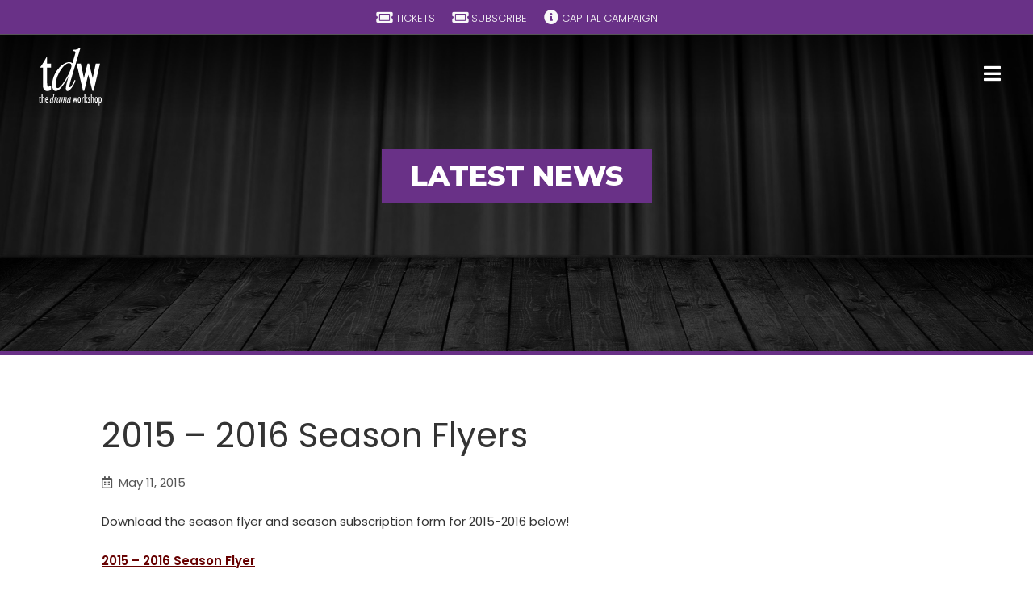

--- FILE ---
content_type: text/html; charset=UTF-8
request_url: https://thedramaworkshop.org/news/708/2015-2016-season-flyers
body_size: 7822
content:
<!doctype html>
<!--[if !IE]>      <html class="no-js non-ie" lang="en-US" xmlns:og="http://ogp.me/ns#" xmlns:fb="http://ogp.me/ns/fb#"> <![endif]-->
<!--[if IE 7 ]>    <html class="no-js ie7" lang="en-US" xmlns:og="http://ogp.me/ns#" xmlns:fb="http://ogp.me/ns/fb#"> <![endif]-->
<!--[if IE 8 ]>    <html class="no-js ie8" lang="en-US" xmlns:og="http://ogp.me/ns#" xmlns:fb="http://ogp.me/ns/fb#"> <![endif]-->
<!--[if IE 9 ]>    <html class="no-js ie9" lang="en-US" xmlns:og="http://ogp.me/ns#" xmlns:fb="http://ogp.me/ns/fb#"> <![endif]-->
<!--[if gt IE 9]><!--> <html class="no-js"> <!--<![endif]-->
<head>
	<meta http-equiv="X-UA-Compatible" content="IE=edge,chrome=1">
	<meta charset="UTF-8" />
	<meta name="viewport" content="width=device-width, user-scalable=no, initial-scale=1.0, minimum-scale=1.0, maximum-scale=1.0">
	<link rel="icon" type="image/png" href="https://thedramaworkshop.org/wp-content/themes/tdw2021/favicon.png">
	<!-- <link rel="stylesheet" href="https://maxcdn.bootstrapcdn.com/font-awesome/4.5.0/css/font-awesome.min.css"> -->
	<script src="https://kit.fontawesome.com/6f7ba4ea6f.js" crossorigin="anonymous"></script>
	<!-- <link href="https://fonts.googleapis.com/css2?family=Open+Sans:ital,wght@0,300;0,400;0,600;0,700;0,800;1,300;1,400;1,600;1,700;1,800&display=swap" rel="stylesheet"> -->
	<link href="https://fonts.googleapis.com/css2?family=Montserrat:ital,wght@0,100;0,200;0,300;0,400;0,500;0,600;0,700;0,800;0,900;1,100;1,200;1,300;1,400;1,500;1,600;1,700;1,800;1,900&display=swap" rel="stylesheet">
	<link href="https://fonts.googleapis.com/css2?family=Vollkorn:ital,wght@1,400;1,500;1,600;1,700;1,800;1,900&display=swap" rel="stylesheet">
	<!-- <link href="https://fonts.googleapis.com/css2?family=Playfair+Display:ital,wght@0,400;0,500;0,600;0,700;0,800;0,900;1,400;1,500;1,600;1,700;1,800;1,900&display=swap" rel="stylesheet"> -->
	<link href="https://fonts.googleapis.com/css2?family=Lora:ital,wght@0,400;0,500;0,600;0,700;1,400;1,500;1,600;1,700&display=swap" rel="stylesheet">
	<!-- <link href="https://fonts.googleapis.com/css2?family=Libre+Franklin:ital,wght@0,100;0,200;0,300;0,400;0,500;0,600;0,700;0,800;0,900;1,100;1,200;1,300;1,400;1,500;1,600;1,700;1,800;1,900&display=swap" rel="stylesheet"> -->
  <!-- <link href="https://fonts.googleapis.com/css2?family=Inter&display=swap" rel="stylesheet"> -->
	<link href="https://fonts.googleapis.com/css2?family=Poppins:ital,wght@0,100;0,200;0,300;0,400;0,500;0,600;0,700;0,800;0,900;1,100;1,200;1,300;1,400;1,500;1,600;1,700;1,800;1,900&display=swap" rel="stylesheet">
	<title>2015 &#8211; 2016 Season Flyers |  The Drama Workshop | Award-winning community theater since 1954</title>
				<meta name='robots' content='max-image-preview:large' />
	<style>img:is([sizes="auto" i], [sizes^="auto," i]) { contain-intrinsic-size: 3000px 1500px }</style>
	<link rel="alternate" type="application/rss+xml" title="The Drama Workshop &raquo; 2015 &#8211; 2016 Season Flyers Comments Feed" href="https://thedramaworkshop.org/news/708/2015-2016-season-flyers/feed" />
<script type="text/javascript">
/* <![CDATA[ */
window._wpemojiSettings = {"baseUrl":"https:\/\/s.w.org\/images\/core\/emoji\/16.0.1\/72x72\/","ext":".png","svgUrl":"https:\/\/s.w.org\/images\/core\/emoji\/16.0.1\/svg\/","svgExt":".svg","source":{"concatemoji":"https:\/\/thedramaworkshop.org\/wp-includes\/js\/wp-emoji-release.min.js?ver=6.8.3"}};
/*! This file is auto-generated */
!function(s,n){var o,i,e;function c(e){try{var t={supportTests:e,timestamp:(new Date).valueOf()};sessionStorage.setItem(o,JSON.stringify(t))}catch(e){}}function p(e,t,n){e.clearRect(0,0,e.canvas.width,e.canvas.height),e.fillText(t,0,0);var t=new Uint32Array(e.getImageData(0,0,e.canvas.width,e.canvas.height).data),a=(e.clearRect(0,0,e.canvas.width,e.canvas.height),e.fillText(n,0,0),new Uint32Array(e.getImageData(0,0,e.canvas.width,e.canvas.height).data));return t.every(function(e,t){return e===a[t]})}function u(e,t){e.clearRect(0,0,e.canvas.width,e.canvas.height),e.fillText(t,0,0);for(var n=e.getImageData(16,16,1,1),a=0;a<n.data.length;a++)if(0!==n.data[a])return!1;return!0}function f(e,t,n,a){switch(t){case"flag":return n(e,"\ud83c\udff3\ufe0f\u200d\u26a7\ufe0f","\ud83c\udff3\ufe0f\u200b\u26a7\ufe0f")?!1:!n(e,"\ud83c\udde8\ud83c\uddf6","\ud83c\udde8\u200b\ud83c\uddf6")&&!n(e,"\ud83c\udff4\udb40\udc67\udb40\udc62\udb40\udc65\udb40\udc6e\udb40\udc67\udb40\udc7f","\ud83c\udff4\u200b\udb40\udc67\u200b\udb40\udc62\u200b\udb40\udc65\u200b\udb40\udc6e\u200b\udb40\udc67\u200b\udb40\udc7f");case"emoji":return!a(e,"\ud83e\udedf")}return!1}function g(e,t,n,a){var r="undefined"!=typeof WorkerGlobalScope&&self instanceof WorkerGlobalScope?new OffscreenCanvas(300,150):s.createElement("canvas"),o=r.getContext("2d",{willReadFrequently:!0}),i=(o.textBaseline="top",o.font="600 32px Arial",{});return e.forEach(function(e){i[e]=t(o,e,n,a)}),i}function t(e){var t=s.createElement("script");t.src=e,t.defer=!0,s.head.appendChild(t)}"undefined"!=typeof Promise&&(o="wpEmojiSettingsSupports",i=["flag","emoji"],n.supports={everything:!0,everythingExceptFlag:!0},e=new Promise(function(e){s.addEventListener("DOMContentLoaded",e,{once:!0})}),new Promise(function(t){var n=function(){try{var e=JSON.parse(sessionStorage.getItem(o));if("object"==typeof e&&"number"==typeof e.timestamp&&(new Date).valueOf()<e.timestamp+604800&&"object"==typeof e.supportTests)return e.supportTests}catch(e){}return null}();if(!n){if("undefined"!=typeof Worker&&"undefined"!=typeof OffscreenCanvas&&"undefined"!=typeof URL&&URL.createObjectURL&&"undefined"!=typeof Blob)try{var e="postMessage("+g.toString()+"("+[JSON.stringify(i),f.toString(),p.toString(),u.toString()].join(",")+"));",a=new Blob([e],{type:"text/javascript"}),r=new Worker(URL.createObjectURL(a),{name:"wpTestEmojiSupports"});return void(r.onmessage=function(e){c(n=e.data),r.terminate(),t(n)})}catch(e){}c(n=g(i,f,p,u))}t(n)}).then(function(e){for(var t in e)n.supports[t]=e[t],n.supports.everything=n.supports.everything&&n.supports[t],"flag"!==t&&(n.supports.everythingExceptFlag=n.supports.everythingExceptFlag&&n.supports[t]);n.supports.everythingExceptFlag=n.supports.everythingExceptFlag&&!n.supports.flag,n.DOMReady=!1,n.readyCallback=function(){n.DOMReady=!0}}).then(function(){return e}).then(function(){var e;n.supports.everything||(n.readyCallback(),(e=n.source||{}).concatemoji?t(e.concatemoji):e.wpemoji&&e.twemoji&&(t(e.twemoji),t(e.wpemoji)))}))}((window,document),window._wpemojiSettings);
/* ]]> */
</script>
<link rel='stylesheet' id='tdw-main-css-css' href='https://thedramaworkshop.org/wp-content/themes/tdw2021/style.css?ver=15763' type='text/css' media='all' />
<style id='wp-emoji-styles-inline-css' type='text/css'>

	img.wp-smiley, img.emoji {
		display: inline !important;
		border: none !important;
		box-shadow: none !important;
		height: 1em !important;
		width: 1em !important;
		margin: 0 0.07em !important;
		vertical-align: -0.1em !important;
		background: none !important;
		padding: 0 !important;
	}
</style>
<link rel='stylesheet' id='wp-block-library-css' href='https://thedramaworkshop.org/wp-includes/css/dist/block-library/style.min.css?ver=6.8.3' type='text/css' media='all' />
<style id='classic-theme-styles-inline-css' type='text/css'>
/*! This file is auto-generated */
.wp-block-button__link{color:#fff;background-color:#32373c;border-radius:9999px;box-shadow:none;text-decoration:none;padding:calc(.667em + 2px) calc(1.333em + 2px);font-size:1.125em}.wp-block-file__button{background:#32373c;color:#fff;text-decoration:none}
</style>
<style id='global-styles-inline-css' type='text/css'>
:root{--wp--preset--aspect-ratio--square: 1;--wp--preset--aspect-ratio--4-3: 4/3;--wp--preset--aspect-ratio--3-4: 3/4;--wp--preset--aspect-ratio--3-2: 3/2;--wp--preset--aspect-ratio--2-3: 2/3;--wp--preset--aspect-ratio--16-9: 16/9;--wp--preset--aspect-ratio--9-16: 9/16;--wp--preset--color--black: #000000;--wp--preset--color--cyan-bluish-gray: #abb8c3;--wp--preset--color--white: #ffffff;--wp--preset--color--pale-pink: #f78da7;--wp--preset--color--vivid-red: #cf2e2e;--wp--preset--color--luminous-vivid-orange: #ff6900;--wp--preset--color--luminous-vivid-amber: #fcb900;--wp--preset--color--light-green-cyan: #7bdcb5;--wp--preset--color--vivid-green-cyan: #00d084;--wp--preset--color--pale-cyan-blue: #8ed1fc;--wp--preset--color--vivid-cyan-blue: #0693e3;--wp--preset--color--vivid-purple: #9b51e0;--wp--preset--gradient--vivid-cyan-blue-to-vivid-purple: linear-gradient(135deg,rgba(6,147,227,1) 0%,rgb(155,81,224) 100%);--wp--preset--gradient--light-green-cyan-to-vivid-green-cyan: linear-gradient(135deg,rgb(122,220,180) 0%,rgb(0,208,130) 100%);--wp--preset--gradient--luminous-vivid-amber-to-luminous-vivid-orange: linear-gradient(135deg,rgba(252,185,0,1) 0%,rgba(255,105,0,1) 100%);--wp--preset--gradient--luminous-vivid-orange-to-vivid-red: linear-gradient(135deg,rgba(255,105,0,1) 0%,rgb(207,46,46) 100%);--wp--preset--gradient--very-light-gray-to-cyan-bluish-gray: linear-gradient(135deg,rgb(238,238,238) 0%,rgb(169,184,195) 100%);--wp--preset--gradient--cool-to-warm-spectrum: linear-gradient(135deg,rgb(74,234,220) 0%,rgb(151,120,209) 20%,rgb(207,42,186) 40%,rgb(238,44,130) 60%,rgb(251,105,98) 80%,rgb(254,248,76) 100%);--wp--preset--gradient--blush-light-purple: linear-gradient(135deg,rgb(255,206,236) 0%,rgb(152,150,240) 100%);--wp--preset--gradient--blush-bordeaux: linear-gradient(135deg,rgb(254,205,165) 0%,rgb(254,45,45) 50%,rgb(107,0,62) 100%);--wp--preset--gradient--luminous-dusk: linear-gradient(135deg,rgb(255,203,112) 0%,rgb(199,81,192) 50%,rgb(65,88,208) 100%);--wp--preset--gradient--pale-ocean: linear-gradient(135deg,rgb(255,245,203) 0%,rgb(182,227,212) 50%,rgb(51,167,181) 100%);--wp--preset--gradient--electric-grass: linear-gradient(135deg,rgb(202,248,128) 0%,rgb(113,206,126) 100%);--wp--preset--gradient--midnight: linear-gradient(135deg,rgb(2,3,129) 0%,rgb(40,116,252) 100%);--wp--preset--font-size--small: 13px;--wp--preset--font-size--medium: 20px;--wp--preset--font-size--large: 36px;--wp--preset--font-size--x-large: 42px;--wp--preset--spacing--20: 0.44rem;--wp--preset--spacing--30: 0.67rem;--wp--preset--spacing--40: 1rem;--wp--preset--spacing--50: 1.5rem;--wp--preset--spacing--60: 2.25rem;--wp--preset--spacing--70: 3.38rem;--wp--preset--spacing--80: 5.06rem;--wp--preset--shadow--natural: 6px 6px 9px rgba(0, 0, 0, 0.2);--wp--preset--shadow--deep: 12px 12px 50px rgba(0, 0, 0, 0.4);--wp--preset--shadow--sharp: 6px 6px 0px rgba(0, 0, 0, 0.2);--wp--preset--shadow--outlined: 6px 6px 0px -3px rgba(255, 255, 255, 1), 6px 6px rgba(0, 0, 0, 1);--wp--preset--shadow--crisp: 6px 6px 0px rgba(0, 0, 0, 1);}:where(.is-layout-flex){gap: 0.5em;}:where(.is-layout-grid){gap: 0.5em;}body .is-layout-flex{display: flex;}.is-layout-flex{flex-wrap: wrap;align-items: center;}.is-layout-flex > :is(*, div){margin: 0;}body .is-layout-grid{display: grid;}.is-layout-grid > :is(*, div){margin: 0;}:where(.wp-block-columns.is-layout-flex){gap: 2em;}:where(.wp-block-columns.is-layout-grid){gap: 2em;}:where(.wp-block-post-template.is-layout-flex){gap: 1.25em;}:where(.wp-block-post-template.is-layout-grid){gap: 1.25em;}.has-black-color{color: var(--wp--preset--color--black) !important;}.has-cyan-bluish-gray-color{color: var(--wp--preset--color--cyan-bluish-gray) !important;}.has-white-color{color: var(--wp--preset--color--white) !important;}.has-pale-pink-color{color: var(--wp--preset--color--pale-pink) !important;}.has-vivid-red-color{color: var(--wp--preset--color--vivid-red) !important;}.has-luminous-vivid-orange-color{color: var(--wp--preset--color--luminous-vivid-orange) !important;}.has-luminous-vivid-amber-color{color: var(--wp--preset--color--luminous-vivid-amber) !important;}.has-light-green-cyan-color{color: var(--wp--preset--color--light-green-cyan) !important;}.has-vivid-green-cyan-color{color: var(--wp--preset--color--vivid-green-cyan) !important;}.has-pale-cyan-blue-color{color: var(--wp--preset--color--pale-cyan-blue) !important;}.has-vivid-cyan-blue-color{color: var(--wp--preset--color--vivid-cyan-blue) !important;}.has-vivid-purple-color{color: var(--wp--preset--color--vivid-purple) !important;}.has-black-background-color{background-color: var(--wp--preset--color--black) !important;}.has-cyan-bluish-gray-background-color{background-color: var(--wp--preset--color--cyan-bluish-gray) !important;}.has-white-background-color{background-color: var(--wp--preset--color--white) !important;}.has-pale-pink-background-color{background-color: var(--wp--preset--color--pale-pink) !important;}.has-vivid-red-background-color{background-color: var(--wp--preset--color--vivid-red) !important;}.has-luminous-vivid-orange-background-color{background-color: var(--wp--preset--color--luminous-vivid-orange) !important;}.has-luminous-vivid-amber-background-color{background-color: var(--wp--preset--color--luminous-vivid-amber) !important;}.has-light-green-cyan-background-color{background-color: var(--wp--preset--color--light-green-cyan) !important;}.has-vivid-green-cyan-background-color{background-color: var(--wp--preset--color--vivid-green-cyan) !important;}.has-pale-cyan-blue-background-color{background-color: var(--wp--preset--color--pale-cyan-blue) !important;}.has-vivid-cyan-blue-background-color{background-color: var(--wp--preset--color--vivid-cyan-blue) !important;}.has-vivid-purple-background-color{background-color: var(--wp--preset--color--vivid-purple) !important;}.has-black-border-color{border-color: var(--wp--preset--color--black) !important;}.has-cyan-bluish-gray-border-color{border-color: var(--wp--preset--color--cyan-bluish-gray) !important;}.has-white-border-color{border-color: var(--wp--preset--color--white) !important;}.has-pale-pink-border-color{border-color: var(--wp--preset--color--pale-pink) !important;}.has-vivid-red-border-color{border-color: var(--wp--preset--color--vivid-red) !important;}.has-luminous-vivid-orange-border-color{border-color: var(--wp--preset--color--luminous-vivid-orange) !important;}.has-luminous-vivid-amber-border-color{border-color: var(--wp--preset--color--luminous-vivid-amber) !important;}.has-light-green-cyan-border-color{border-color: var(--wp--preset--color--light-green-cyan) !important;}.has-vivid-green-cyan-border-color{border-color: var(--wp--preset--color--vivid-green-cyan) !important;}.has-pale-cyan-blue-border-color{border-color: var(--wp--preset--color--pale-cyan-blue) !important;}.has-vivid-cyan-blue-border-color{border-color: var(--wp--preset--color--vivid-cyan-blue) !important;}.has-vivid-purple-border-color{border-color: var(--wp--preset--color--vivid-purple) !important;}.has-vivid-cyan-blue-to-vivid-purple-gradient-background{background: var(--wp--preset--gradient--vivid-cyan-blue-to-vivid-purple) !important;}.has-light-green-cyan-to-vivid-green-cyan-gradient-background{background: var(--wp--preset--gradient--light-green-cyan-to-vivid-green-cyan) !important;}.has-luminous-vivid-amber-to-luminous-vivid-orange-gradient-background{background: var(--wp--preset--gradient--luminous-vivid-amber-to-luminous-vivid-orange) !important;}.has-luminous-vivid-orange-to-vivid-red-gradient-background{background: var(--wp--preset--gradient--luminous-vivid-orange-to-vivid-red) !important;}.has-very-light-gray-to-cyan-bluish-gray-gradient-background{background: var(--wp--preset--gradient--very-light-gray-to-cyan-bluish-gray) !important;}.has-cool-to-warm-spectrum-gradient-background{background: var(--wp--preset--gradient--cool-to-warm-spectrum) !important;}.has-blush-light-purple-gradient-background{background: var(--wp--preset--gradient--blush-light-purple) !important;}.has-blush-bordeaux-gradient-background{background: var(--wp--preset--gradient--blush-bordeaux) !important;}.has-luminous-dusk-gradient-background{background: var(--wp--preset--gradient--luminous-dusk) !important;}.has-pale-ocean-gradient-background{background: var(--wp--preset--gradient--pale-ocean) !important;}.has-electric-grass-gradient-background{background: var(--wp--preset--gradient--electric-grass) !important;}.has-midnight-gradient-background{background: var(--wp--preset--gradient--midnight) !important;}.has-small-font-size{font-size: var(--wp--preset--font-size--small) !important;}.has-medium-font-size{font-size: var(--wp--preset--font-size--medium) !important;}.has-large-font-size{font-size: var(--wp--preset--font-size--large) !important;}.has-x-large-font-size{font-size: var(--wp--preset--font-size--x-large) !important;}
:where(.wp-block-post-template.is-layout-flex){gap: 1.25em;}:where(.wp-block-post-template.is-layout-grid){gap: 1.25em;}
:where(.wp-block-columns.is-layout-flex){gap: 2em;}:where(.wp-block-columns.is-layout-grid){gap: 2em;}
:root :where(.wp-block-pullquote){font-size: 1.5em;line-height: 1.6;}
</style>
<link rel='stylesheet' id='contact-form-7-css' href='https://thedramaworkshop.org/wp-content/plugins/contact-form-7/includes/css/styles.css?ver=6.0.6' type='text/css' media='all' />
<script type="text/javascript" src="https://thedramaworkshop.org/wp-content/themes/tdw2021/js/lib/jquery-1.9.0.min.js?ver=6.8.3" id="tdw-jquery-js"></script>
<link rel="https://api.w.org/" href="https://thedramaworkshop.org/wp-json/" /><link rel="alternate" title="JSON" type="application/json" href="https://thedramaworkshop.org/wp-json/wp/v2/posts/708" /><link rel="EditURI" type="application/rsd+xml" title="RSD" href="https://thedramaworkshop.org/xmlrpc.php?rsd" />
<meta name="generator" content="WordPress 6.8.3" />
<link rel="canonical" href="https://thedramaworkshop.org/news/708/2015-2016-season-flyers" />
<link rel='shortlink' href='https://thedramaworkshop.org/?p=708' />
<link rel="alternate" title="oEmbed (JSON)" type="application/json+oembed" href="https://thedramaworkshop.org/wp-json/oembed/1.0/embed?url=https%3A%2F%2Fthedramaworkshop.org%2Fnews%2F708%2F2015-2016-season-flyers" />
<link rel="alternate" title="oEmbed (XML)" type="text/xml+oembed" href="https://thedramaworkshop.org/wp-json/oembed/1.0/embed?url=https%3A%2F%2Fthedramaworkshop.org%2Fnews%2F708%2F2015-2016-season-flyers&#038;format=xml" />

<!-- START - Open Graph and Twitter Card Tags 3.3.5 -->
 <!-- Facebook Open Graph -->
  <meta property="og:locale" content="en_US"/>
  <meta property="og:site_name" content="The Drama Workshop"/>
  <meta property="og:title" content="2015 - 2016 Season Flyers"/>
  <meta property="og:url" content="https://thedramaworkshop.org/news/708/2015-2016-season-flyers"/>
  <meta property="og:type" content="article"/>
  <meta property="og:description" content="Click the &quot;Read More&quot; link to download the season flyer and season subscription form for 2015-2016!"/>
  <meta property="article:published_time" content="2015-05-11T00:54:53+00:00"/>
  <meta property="article:modified_time" content="2015-05-11T00:55:29+00:00" />
  <meta property="og:updated_time" content="2015-05-11T00:55:29+00:00" />
  <meta property="article:section" content="Uncategorized"/>
 <!-- Google+ / Schema.org -->
  <meta itemprop="name" content="2015 - 2016 Season Flyers"/>
  <meta itemprop="headline" content="2015 - 2016 Season Flyers"/>
  <meta itemprop="description" content="Click the &quot;Read More&quot; link to download the season flyer and season subscription form for 2015-2016!"/>
  <meta itemprop="datePublished" content="2015-05-11"/>
  <meta itemprop="dateModified" content="2015-05-11T00:55:29+00:00" />
  <meta itemprop="author" content="benlacy2112"/>
  <!--<meta itemprop="publisher" content="The Drama Workshop"/>--> <!-- To solve: The attribute publisher.itemtype has an invalid value -->
 <!-- Twitter Cards -->
  <meta name="twitter:title" content="2015 - 2016 Season Flyers"/>
  <meta name="twitter:url" content="https://thedramaworkshop.org/news/708/2015-2016-season-flyers"/>
  <meta name="twitter:description" content="Click the &quot;Read More&quot; link to download the season flyer and season subscription form for 2015-2016!"/>
  <meta name="twitter:card" content="summary_large_image"/>
 <!-- SEO -->
 <!-- Misc. tags -->
 <!-- is_singular -->
<!-- END - Open Graph and Twitter Card Tags 3.3.5 -->
	
	<script>
		$(function(){
		  $('.global-header nav > i').click(function() {
		    $(this).parent('.global-header nav').toggleClass('open');
				if ($(this).parent('.global-header nav').hasClass('open')) {
					$(this).removeClass('fa-bars');
					$(this).addClass('fa-close');
				} else {
					$(this).removeClass('fa-close');
					$(this).addClass('fa-bars');
				}
			});

			$('.side-nav .sub-nav').click(function() {
		    $('.mobile-only > .mobile-sub-nav').toggleClass('open');
				if ($('.mobile-only > .mobile-sub-nav').hasClass('open')) {
					$('.side-nav .sub-nav i').removeClass('fa-plus-square');
					$('.side-nav .sub-nav i').addClass('fa-minus-square');
				} else {
					$('.side-nav .sub-nav i').removeClass('fa-minus-square');
					$('.side-nav .sub-nav i').addClass('fa-plus-square');
				}
			});

			$(window).scroll(function() {
				if ($(window).scrollTop() > 200) {
					$('.global-header').addClass('stickied');
				} else {
					$('.global-header').removeClass('stickied');
				}
			});
		});
	</script>
</head>
<body>
	<!--[if lt IE 8]>
        <p class="browser-issues">You are using an <strong>outdated</strong> browser. Please <a href="http://browsehappy.com/">upgrade your browser</a> to improve your experience.</p>
		<![endif]-->		
		<div class="global-header">
			<div id="secondary-header">
				<ul>					
					<li class="btn-tickets"><a href="http://www.seatyourself.biz/thedramaworkshop" target="_blank"><i class="fa fa-ticket" aria-hidden="true"></i> Tickets</a></li>					
					<li class="btn-tickets"><a href="/subscribe"><i class="fa fa-ticket" aria-hidden="true"></i> Subscribe</a></li>
															<li class="text"><a href="/capital-campaign"><i class="fa fa-info-circle" aria-hidden="true"></i> Capital Campaign</a></li>
										
					<!-- <li class="text"><a href="/covid"><i class="fa fa-info-circle" aria-hidden="true"></i> COVID</a></li> -->
					<!-- <li class="social"><a href=""><i class="fa fa-twitter-square" aria-hidden="true"></i></a></li>
					<li class="social"><a href=""><i class="fa fa-facebook-square" aria-hidden="true"></i></a></li> -->
				</ul>
			</div>
			<header class="row">
				<div class="main">
					<div class="container">
						<div class="logo">
							<a href="/" title="The Drama Workshop"></a>
						</div>
							<nav>
								<i class="fa fa-bars"></i>
								<div class="menu"><ul><li class="page_item page-item-9 page_item_has_children"><a href="https://thedramaworkshop.org/about-us">About Us</a><ul class='children'><li class="page_item page-item-40"><a href="https://thedramaworkshop.org/about-us/board-officers">Board &#038; Officers</a></li><li class="page_item page-item-42"><a href="https://thedramaworkshop.org/about-us/honorary-members">Honorary Members</a></li><li class="page_item page-item-44"><a href="https://thedramaworkshop.org/about-us/the-paul-emmers-award">The Paul Emmers Award</a></li><li class="page_item page-item-46"><a href="https://thedramaworkshop.org/about-us/the-cairo-kate-award">The Cairo Kate Award</a></li><li class="page_item page-item-48"><a href="https://thedramaworkshop.org/about-us/the-order-of-the-sword-award">The Order of the Sword Award</a></li><li class="page_item page-item-50 page_item_has_children"><a href="https://thedramaworkshop.org/about-us/act-octa-affiliation">ACT/OCTA Affiliation</a></li><li class="page_item page-item-896"><a href="https://thedramaworkshop.org/about-us/rent-the-glenmore-playhouse">Rent The Glenmore Playhouse</a></li></ul></li><li class="page_item page-item-840"><a href="https://thedramaworkshop.org/calendar">Calendar</a></li><li class="page_item page-item-11 page_item_has_children"><a href="https://thedramaworkshop.org/current-season">Current Season</a><ul class='children'><li class="page_item page-item-312"><a href="https://thedramaworkshop.org/current-season/past-seasons">Past Seasons</a></li></ul></li><li class="page_item page-item-13 current_page_parent"><a href="https://thedramaworkshop.org/news">News</a></li><li class="page_item page-item-17 page_item_has_children"><a href="https://thedramaworkshop.org/get-involved">Get Involved</a><ul class='children'><li class="page_item page-item-186"><a href="https://thedramaworkshop.org/get-involved/how-can-i-help">How Can I Help?</a></li><li class="page_item page-item-1476"><a href="https://thedramaworkshop.org/get-involved/purchase-season-subscription">Purchase a Season Subscription</a></li><li class="page_item page-item-189"><a href="https://thedramaworkshop.org/get-involved/positions">Positions</a></li><li class="page_item page-item-191"><a href="https://thedramaworkshop.org/get-involved/membership-form">Membership Form</a></li><li class="page_item page-item-198"><a href="https://thedramaworkshop.org/get-involved/become-a-friend-of-the-drama-workshop">Become a Friend of TDW</a></li><li class="page_item page-item-203"><a href="https://thedramaworkshop.org/get-involved/make-a-donation">Make a Donation</a></li></ul></li><li class="page_item page-item-19"><a href="https://thedramaworkshop.org/contact-us">Contact Us</a></li><li class="page_item page-item-1541"><a href="https://thedramaworkshop.org/donate">Donate</a></li></ul></div>							</nav>
					</div>
				</div>
			</header>
		</div>
		<div class="content">	<section class="rotator subpage">
			<div class="slides row " >
			<div class="">
				<div class="slide">
					<div class="slide--contents">
						<h2>Latest News</h2>
					</div>
				</div>
			</div>
		</div>
	</section>
	<div class="container pushed">
		<div class="columns twelve">
																								
					<div class="news-article">						
							<article id="post-708" class="post-708 post type-post status-publish format-standard hentry category-uncategorized">
		<header class="entry-header">
									<h2>2015 &#8211; 2016 Season Flyers</h2>
			<time class="single">May 11, 2015</time>
					</header><!-- .entry-header -->

				<div class="entry-content">
			<p>Download the season flyer and season subscription form for 2015-2016 below!</p>
<p><a href="http://thedramaworkshop.org/wp-content/uploads/2015/05/TDW-Legal-2015-2016-Season.docx">2015 &#8211; 2016 Season Flyer</a></p>
<p><a href="http://thedramaworkshop.org/wp-content/uploads/2015/05/TDW-2015-2016-Season-Subscription-Form.doc">2015 &#8211; 2016 Season Subscription Form</a></p>
			<p><a href="/news">&laquo; Back to News</a></p>
					</div><!-- .entry-content -->
			</article><!-- #post -->						
					</div>
											<div class="news-article--featured-img"></div>
									
				
					</div>
	</div>
		</div>
		<footer>
			<div class="container">
				<div class="row">
					<div class="columns eight basic">
						<ul class="location">
							<li><a href="/contact-us/#map"><i class="fa fa-map-marker"></i></a> The Drama Workshop, 3716 Glenmore Ave, Cheviot, Oh 45211</li>
							<li><i class="fa fa-phone"></i> 513-598-8303</li>
							<!-- <li><a href="http://www.seatyourself.biz/thedramaworkshop" target="_blank"><i class="fa fa-ticket"></i> Buy tickets</a></li> -->
							<li><a href="/subscribe"><i class="fa fa-ticket"></i> Season Subscription</a></li>
							<li><a href="/covid"><i class="fa fa-info-circle"></i> COVID</a></li>
						</ul>
						<p><a href="/contact-us/">Contact Us</a> | <a href="/contact-us/#map">Map/Directions</a> | <a href="mailto:mail@thedramaworkshop.org?subject=Sign%20me%20up%20for%20the%20TDW%20mailing%20list!&body=Enter%20your%20postal%20mailing%20address%20that%20you%20would%20like%20TDW%20announcements%20to%20be%20sent%20to.%20Thank%20you%20for%20your%20patronage!">Mailing List sign-up</a></p>
						<p>&copy; 2025 The Drama Workshop. All Rights Reserved.</p>
						<div class="recaptcha-terms">reCaptcha <a href="https://policies.google.com/privacy" target="_blank">privacy policy</a> and <a href="https://policies.google.com/terms" target="_blank">terms of service</a>.</div>
					</div>
					<div class="columns four social">
						<h4>Follow us!</h4>
						<a href="http://www.facebook.com/#!/groups/4975011073/" target="_blank" title="Find us on Facebook">
							<i class="fa fa-facebook-square" aria-hidden="true"></i>
						</a>
						<a href="https://twitter.com/intent/follow?original_referer=http%3A%2F%2Fthedramaworkshop.org%2F&region=follow_link&screen_name=Drama_Workshop&tw_p=followbutton&variant=2.0" target="_blank" title="Follow us on Twitter">
							<i class="fa fa-twitter-square" aria-hidden="true"></i>
						</a>
					</div>
				</div>
			</div>
		</footer>
		<script type="speculationrules">
{"prefetch":[{"source":"document","where":{"and":[{"href_matches":"\/*"},{"not":{"href_matches":["\/wp-*.php","\/wp-admin\/*","\/wp-content\/uploads\/*","\/wp-content\/*","\/wp-content\/plugins\/*","\/wp-content\/themes\/tdw2021\/*","\/*\\?(.+)"]}},{"not":{"selector_matches":"a[rel~=\"nofollow\"]"}},{"not":{"selector_matches":".no-prefetch, .no-prefetch a"}}]},"eagerness":"conservative"}]}
</script>
<script type="text/javascript" src="https://thedramaworkshop.org/wp-includes/js/dist/hooks.min.js?ver=4d63a3d491d11ffd8ac6" id="wp-hooks-js"></script>
<script type="text/javascript" src="https://thedramaworkshop.org/wp-includes/js/dist/i18n.min.js?ver=5e580eb46a90c2b997e6" id="wp-i18n-js"></script>
<script type="text/javascript" id="wp-i18n-js-after">
/* <![CDATA[ */
wp.i18n.setLocaleData( { 'text direction\u0004ltr': [ 'ltr' ] } );
/* ]]> */
</script>
<script type="text/javascript" src="https://thedramaworkshop.org/wp-content/plugins/contact-form-7/includes/swv/js/index.js?ver=6.0.6" id="swv-js"></script>
<script type="text/javascript" id="contact-form-7-js-before">
/* <![CDATA[ */
var wpcf7 = {
    "api": {
        "root": "https:\/\/thedramaworkshop.org\/wp-json\/",
        "namespace": "contact-form-7\/v1"
    }
};
/* ]]> */
</script>
<script type="text/javascript" src="https://thedramaworkshop.org/wp-content/plugins/contact-form-7/includes/js/index.js?ver=6.0.6" id="contact-form-7-js"></script>
<script type="text/javascript" src="https://www.google.com/recaptcha/api.js?render=6LfrdIQUAAAAAPTr2MbXN8KPSnq42c9TPvEWEfZp&amp;ver=3.0" id="google-recaptcha-js"></script>
<script type="text/javascript" src="https://thedramaworkshop.org/wp-includes/js/dist/vendor/wp-polyfill.min.js?ver=3.15.0" id="wp-polyfill-js"></script>
<script type="text/javascript" id="wpcf7-recaptcha-js-before">
/* <![CDATA[ */
var wpcf7_recaptcha = {
    "sitekey": "6LfrdIQUAAAAAPTr2MbXN8KPSnq42c9TPvEWEfZp",
    "actions": {
        "homepage": "homepage",
        "contactform": "contactform"
    }
};
/* ]]> */
</script>
<script type="text/javascript" src="https://thedramaworkshop.org/wp-content/plugins/contact-form-7/modules/recaptcha/index.js?ver=6.0.6" id="wpcf7-recaptcha-js"></script>
</body>
</html>

--- FILE ---
content_type: text/html; charset=utf-8
request_url: https://www.google.com/recaptcha/api2/anchor?ar=1&k=6LfrdIQUAAAAAPTr2MbXN8KPSnq42c9TPvEWEfZp&co=aHR0cHM6Ly90aGVkcmFtYXdvcmtzaG9wLm9yZzo0NDM.&hl=en&v=TkacYOdEJbdB_JjX802TMer9&size=invisible&anchor-ms=20000&execute-ms=15000&cb=urs0ogjalqck
body_size: 45648
content:
<!DOCTYPE HTML><html dir="ltr" lang="en"><head><meta http-equiv="Content-Type" content="text/html; charset=UTF-8">
<meta http-equiv="X-UA-Compatible" content="IE=edge">
<title>reCAPTCHA</title>
<style type="text/css">
/* cyrillic-ext */
@font-face {
  font-family: 'Roboto';
  font-style: normal;
  font-weight: 400;
  src: url(//fonts.gstatic.com/s/roboto/v18/KFOmCnqEu92Fr1Mu72xKKTU1Kvnz.woff2) format('woff2');
  unicode-range: U+0460-052F, U+1C80-1C8A, U+20B4, U+2DE0-2DFF, U+A640-A69F, U+FE2E-FE2F;
}
/* cyrillic */
@font-face {
  font-family: 'Roboto';
  font-style: normal;
  font-weight: 400;
  src: url(//fonts.gstatic.com/s/roboto/v18/KFOmCnqEu92Fr1Mu5mxKKTU1Kvnz.woff2) format('woff2');
  unicode-range: U+0301, U+0400-045F, U+0490-0491, U+04B0-04B1, U+2116;
}
/* greek-ext */
@font-face {
  font-family: 'Roboto';
  font-style: normal;
  font-weight: 400;
  src: url(//fonts.gstatic.com/s/roboto/v18/KFOmCnqEu92Fr1Mu7mxKKTU1Kvnz.woff2) format('woff2');
  unicode-range: U+1F00-1FFF;
}
/* greek */
@font-face {
  font-family: 'Roboto';
  font-style: normal;
  font-weight: 400;
  src: url(//fonts.gstatic.com/s/roboto/v18/KFOmCnqEu92Fr1Mu4WxKKTU1Kvnz.woff2) format('woff2');
  unicode-range: U+0370-0377, U+037A-037F, U+0384-038A, U+038C, U+038E-03A1, U+03A3-03FF;
}
/* vietnamese */
@font-face {
  font-family: 'Roboto';
  font-style: normal;
  font-weight: 400;
  src: url(//fonts.gstatic.com/s/roboto/v18/KFOmCnqEu92Fr1Mu7WxKKTU1Kvnz.woff2) format('woff2');
  unicode-range: U+0102-0103, U+0110-0111, U+0128-0129, U+0168-0169, U+01A0-01A1, U+01AF-01B0, U+0300-0301, U+0303-0304, U+0308-0309, U+0323, U+0329, U+1EA0-1EF9, U+20AB;
}
/* latin-ext */
@font-face {
  font-family: 'Roboto';
  font-style: normal;
  font-weight: 400;
  src: url(//fonts.gstatic.com/s/roboto/v18/KFOmCnqEu92Fr1Mu7GxKKTU1Kvnz.woff2) format('woff2');
  unicode-range: U+0100-02BA, U+02BD-02C5, U+02C7-02CC, U+02CE-02D7, U+02DD-02FF, U+0304, U+0308, U+0329, U+1D00-1DBF, U+1E00-1E9F, U+1EF2-1EFF, U+2020, U+20A0-20AB, U+20AD-20C0, U+2113, U+2C60-2C7F, U+A720-A7FF;
}
/* latin */
@font-face {
  font-family: 'Roboto';
  font-style: normal;
  font-weight: 400;
  src: url(//fonts.gstatic.com/s/roboto/v18/KFOmCnqEu92Fr1Mu4mxKKTU1Kg.woff2) format('woff2');
  unicode-range: U+0000-00FF, U+0131, U+0152-0153, U+02BB-02BC, U+02C6, U+02DA, U+02DC, U+0304, U+0308, U+0329, U+2000-206F, U+20AC, U+2122, U+2191, U+2193, U+2212, U+2215, U+FEFF, U+FFFD;
}
/* cyrillic-ext */
@font-face {
  font-family: 'Roboto';
  font-style: normal;
  font-weight: 500;
  src: url(//fonts.gstatic.com/s/roboto/v18/KFOlCnqEu92Fr1MmEU9fCRc4AMP6lbBP.woff2) format('woff2');
  unicode-range: U+0460-052F, U+1C80-1C8A, U+20B4, U+2DE0-2DFF, U+A640-A69F, U+FE2E-FE2F;
}
/* cyrillic */
@font-face {
  font-family: 'Roboto';
  font-style: normal;
  font-weight: 500;
  src: url(//fonts.gstatic.com/s/roboto/v18/KFOlCnqEu92Fr1MmEU9fABc4AMP6lbBP.woff2) format('woff2');
  unicode-range: U+0301, U+0400-045F, U+0490-0491, U+04B0-04B1, U+2116;
}
/* greek-ext */
@font-face {
  font-family: 'Roboto';
  font-style: normal;
  font-weight: 500;
  src: url(//fonts.gstatic.com/s/roboto/v18/KFOlCnqEu92Fr1MmEU9fCBc4AMP6lbBP.woff2) format('woff2');
  unicode-range: U+1F00-1FFF;
}
/* greek */
@font-face {
  font-family: 'Roboto';
  font-style: normal;
  font-weight: 500;
  src: url(//fonts.gstatic.com/s/roboto/v18/KFOlCnqEu92Fr1MmEU9fBxc4AMP6lbBP.woff2) format('woff2');
  unicode-range: U+0370-0377, U+037A-037F, U+0384-038A, U+038C, U+038E-03A1, U+03A3-03FF;
}
/* vietnamese */
@font-face {
  font-family: 'Roboto';
  font-style: normal;
  font-weight: 500;
  src: url(//fonts.gstatic.com/s/roboto/v18/KFOlCnqEu92Fr1MmEU9fCxc4AMP6lbBP.woff2) format('woff2');
  unicode-range: U+0102-0103, U+0110-0111, U+0128-0129, U+0168-0169, U+01A0-01A1, U+01AF-01B0, U+0300-0301, U+0303-0304, U+0308-0309, U+0323, U+0329, U+1EA0-1EF9, U+20AB;
}
/* latin-ext */
@font-face {
  font-family: 'Roboto';
  font-style: normal;
  font-weight: 500;
  src: url(//fonts.gstatic.com/s/roboto/v18/KFOlCnqEu92Fr1MmEU9fChc4AMP6lbBP.woff2) format('woff2');
  unicode-range: U+0100-02BA, U+02BD-02C5, U+02C7-02CC, U+02CE-02D7, U+02DD-02FF, U+0304, U+0308, U+0329, U+1D00-1DBF, U+1E00-1E9F, U+1EF2-1EFF, U+2020, U+20A0-20AB, U+20AD-20C0, U+2113, U+2C60-2C7F, U+A720-A7FF;
}
/* latin */
@font-face {
  font-family: 'Roboto';
  font-style: normal;
  font-weight: 500;
  src: url(//fonts.gstatic.com/s/roboto/v18/KFOlCnqEu92Fr1MmEU9fBBc4AMP6lQ.woff2) format('woff2');
  unicode-range: U+0000-00FF, U+0131, U+0152-0153, U+02BB-02BC, U+02C6, U+02DA, U+02DC, U+0304, U+0308, U+0329, U+2000-206F, U+20AC, U+2122, U+2191, U+2193, U+2212, U+2215, U+FEFF, U+FFFD;
}
/* cyrillic-ext */
@font-face {
  font-family: 'Roboto';
  font-style: normal;
  font-weight: 900;
  src: url(//fonts.gstatic.com/s/roboto/v18/KFOlCnqEu92Fr1MmYUtfCRc4AMP6lbBP.woff2) format('woff2');
  unicode-range: U+0460-052F, U+1C80-1C8A, U+20B4, U+2DE0-2DFF, U+A640-A69F, U+FE2E-FE2F;
}
/* cyrillic */
@font-face {
  font-family: 'Roboto';
  font-style: normal;
  font-weight: 900;
  src: url(//fonts.gstatic.com/s/roboto/v18/KFOlCnqEu92Fr1MmYUtfABc4AMP6lbBP.woff2) format('woff2');
  unicode-range: U+0301, U+0400-045F, U+0490-0491, U+04B0-04B1, U+2116;
}
/* greek-ext */
@font-face {
  font-family: 'Roboto';
  font-style: normal;
  font-weight: 900;
  src: url(//fonts.gstatic.com/s/roboto/v18/KFOlCnqEu92Fr1MmYUtfCBc4AMP6lbBP.woff2) format('woff2');
  unicode-range: U+1F00-1FFF;
}
/* greek */
@font-face {
  font-family: 'Roboto';
  font-style: normal;
  font-weight: 900;
  src: url(//fonts.gstatic.com/s/roboto/v18/KFOlCnqEu92Fr1MmYUtfBxc4AMP6lbBP.woff2) format('woff2');
  unicode-range: U+0370-0377, U+037A-037F, U+0384-038A, U+038C, U+038E-03A1, U+03A3-03FF;
}
/* vietnamese */
@font-face {
  font-family: 'Roboto';
  font-style: normal;
  font-weight: 900;
  src: url(//fonts.gstatic.com/s/roboto/v18/KFOlCnqEu92Fr1MmYUtfCxc4AMP6lbBP.woff2) format('woff2');
  unicode-range: U+0102-0103, U+0110-0111, U+0128-0129, U+0168-0169, U+01A0-01A1, U+01AF-01B0, U+0300-0301, U+0303-0304, U+0308-0309, U+0323, U+0329, U+1EA0-1EF9, U+20AB;
}
/* latin-ext */
@font-face {
  font-family: 'Roboto';
  font-style: normal;
  font-weight: 900;
  src: url(//fonts.gstatic.com/s/roboto/v18/KFOlCnqEu92Fr1MmYUtfChc4AMP6lbBP.woff2) format('woff2');
  unicode-range: U+0100-02BA, U+02BD-02C5, U+02C7-02CC, U+02CE-02D7, U+02DD-02FF, U+0304, U+0308, U+0329, U+1D00-1DBF, U+1E00-1E9F, U+1EF2-1EFF, U+2020, U+20A0-20AB, U+20AD-20C0, U+2113, U+2C60-2C7F, U+A720-A7FF;
}
/* latin */
@font-face {
  font-family: 'Roboto';
  font-style: normal;
  font-weight: 900;
  src: url(//fonts.gstatic.com/s/roboto/v18/KFOlCnqEu92Fr1MmYUtfBBc4AMP6lQ.woff2) format('woff2');
  unicode-range: U+0000-00FF, U+0131, U+0152-0153, U+02BB-02BC, U+02C6, U+02DA, U+02DC, U+0304, U+0308, U+0329, U+2000-206F, U+20AC, U+2122, U+2191, U+2193, U+2212, U+2215, U+FEFF, U+FFFD;
}

</style>
<link rel="stylesheet" type="text/css" href="https://www.gstatic.com/recaptcha/releases/TkacYOdEJbdB_JjX802TMer9/styles__ltr.css">
<script nonce="2UxDZLGnqQj2Wq0dcP8ARw" type="text/javascript">window['__recaptcha_api'] = 'https://www.google.com/recaptcha/api2/';</script>
<script type="text/javascript" src="https://www.gstatic.com/recaptcha/releases/TkacYOdEJbdB_JjX802TMer9/recaptcha__en.js" nonce="2UxDZLGnqQj2Wq0dcP8ARw">
      
    </script></head>
<body><div id="rc-anchor-alert" class="rc-anchor-alert"></div>
<input type="hidden" id="recaptcha-token" value="[base64]">
<script type="text/javascript" nonce="2UxDZLGnqQj2Wq0dcP8ARw">
      recaptcha.anchor.Main.init("[\x22ainput\x22,[\x22bgdata\x22,\x22\x22,\[base64]/[base64]/e2RvbmU6ZmFsc2UsdmFsdWU6ZVtIKytdfTp7ZG9uZTp0cnVlfX19LGkxPWZ1bmN0aW9uKGUsSCl7SC5ILmxlbmd0aD4xMDQ/[base64]/[base64]/[base64]/[base64]/[base64]/[base64]/[base64]/[base64]/[base64]/RXAoZS5QLGUpOlFVKHRydWUsOCxlKX0sRT1mdW5jdGlvbihlLEgsRixoLEssUCl7aWYoSC5oLmxlbmd0aCl7SC5CSD0oSC5vJiYiOlRRUjpUUVI6IigpLEYpLEgubz10cnVlO3RyeXtLPUguSigpLEguWj1LLEguTz0wLEgudT0wLEgudj1LLFA9T3AoRixIKSxlPWU/[base64]/[base64]/[base64]/[base64]\x22,\[base64]\x22,\[base64]/w68qw7Q6CCXCrBfDtnkjw5HCpjBCC8Ogwqsgwp5bGMKbw6zCssOiPsK9wrnDkg3CmgHCnDbDlsKAASUuwplxWXI4wpTDonoQGBvCk8KmAcKXNW3DvMOER8OMeMKmQ2LDvCXCrMOFXUsmQsOAc8KRwofDoX/Ds00nwqrDhMOTR8Ohw53CinPDicODw57DlMKALsO8wrvDoRRrw4ByI8KWw4nDmXdLSW3DiD9nw6/CjsKYfMO1w5zDl8KQCMK0w7JxTMOhZcKqIcK7KkYgwplUwot+woRowrPDhmRAwrZRQULCvkwzwrrDoMOUGT8ff3FNSSLDhMOYwrPDoj55w6kgHzNjAnBxwpk9W28SIU0BIE/ChA1Tw6nDpyLCjcKrw53CnXx7LnACwpDDiFvCtMOrw6Z6w5Zdw7XDoMKgwoMvXALCh8K3wrQ1woRnwp/Co8KGw4rDu39XexlKw6xVJFohVBzDpcKuwrtMS3dGQ3M/wq3CmV7Dt2zDpTDCuC/DpcKNXjo4w5vDug1rw6/Ci8OIPw/Dm8OHT8KLwpJnSMKIw7RFBh7DsH7DomzDlEpqwrNhw7cqX8Kxw6kzwoBBIjlYw7XCpgnDuEU/[base64]/[base64]/CnsOjwrzDiwtYw4jClsOmMSpiwqI8w60RHR/Dg3ZLMcOowpJ8wp/DtxV1woNWU8ORQMKIwoLCkcKRwoDCqWsswohRwrvCgMOKwqPCqkvDtcOdO8KUworCoCpmC2ccOyHCssKBw5xDw5FcwoIVEMKjDsKAwrDDijPChQg3w7p/BGLDo8KUw7ZdKQBoFcK9wqMgKMOyZndPw4YHwo1lDQjCv8OMwoXCpMO8Hx9yw4bDo8K4wo/Dr1HDmkHDmnHCgsOTw5VAw4wSw5fDky7CnwoBwrkBeS3Di8KGBTLDlcKHESXClsOkXsKuZ03DksKXwqXCjX8FBsOSw7PCix8cw4hdwojDoCw4wpxrRCFbW8Ofwr9lwoMkw6k9J0hRwr8ywr5oUCItG8Ocw5zDrDFrw694ey5Dcn/DqsKHw7xUPcKZCsKxNcKbKsKKwpnCvwJ8w7zCt8KtGMKlw7NDV8O1ehtSU0N+woVlwpdUFsOOBXbCrAohO8Omwr/Di8KLw5N+NwvDr8OHe3ocAsKOwoLCnMKRw5rDnsOEwoPDlMOew7vCsExiTsKJwr8NVwknw4DDiCvDjcOXw43DjMOiRMOaw7rCtMKLwpLCpTZSwrUfWcOpwoVTwoBkw5rDksORGlHCv1bDgBcHwoE/J8O5wqPDlMKIS8ONw6vCvMK1w5x2OAXDoMKnwpfCncOzemvDjQBDwrLDs3AHw4XDmCzCvntbI3hHfMKNJUF7B0TCuH3DrMOawozCkMKFKUPChBLCmxctQXbCl8Ocw6sFw5JfwrRswqF1cgHCp3jDicOVB8OSIMKrNT4/[base64]/[base64]/DpcOkwpgEw6cgw4AWwoPDtsOlacOBFMK5woRqwqLCqlLDhMOCVEhYVcOHN8KhVl1ycXnCjsOicMKkw6oDEsKywoVcwrd8wqJTZcKrw6DClMKqwrNcMMKkP8OCa0jCnsO+w4nDvcOHwo/CvnEeH8KbwoPDq0Adw6fCvMOUHcOWwrvCksKQbi1Sw7TCkmAEwpzCgMOtWFVMecOFZAbDusOmwq/DmipwEsK+ESbCoMKWWzwMZsOVTG9Mw4zCplMMw5h0dHPDkMK8wrvDvMOBw67DssOid8Onw7bCt8KJSsKPw4LDqcOQwoHDngU0F8O4w5PDj8Ohw7t/CgAWM8Oiw73DuTJJw4ZHw7vDnkVxwo/[base64]/wrxEBjLCp8Kbw4xeC8OfwpthwpTCvQkvw7zDoyxdIX1EPB3CjsK+w7NcwqbDqcKOw51+w53Dt28sw4QuccKtfsKvT8KpwrjCqcKuADTChR4XwrZgwqA0woYFw75QMcObwozCsWcJHMOCL1rDn8K2LUXDj01BaW7CqHDDkF7Dt8ODwol6wrkLO1bDu2YQw7/CosOFw5Ivf8OpPjrDvWDDh8K7w49HacOQw55sfsOAwpfCssOqw4XDn8K9w5pRw4smB8OewpMTwp7CkTheBMOUw6DCjisiwrbCgMODOQhKw4Jlwr/Co8Ozw4Q6CcKWwp4Qwo7DhMOJK8K+G8OAw6gRHDrCr8Osw51IBhfChUnCmSkMw6bCiVM+wq3ChcOoccKtODtbwq7Dl8K0PWfDhcKnLU/DjE/DiBzDoCY0esOyBsK5bsOAw5Vpw5UBwrnDp8K/wpnCpijCp8Ozwrkxw7nDh0PDqF1ONkgTGz3Ch8KiwowZNMOJwoZIw7AwwoMCacKYw67ChcOxXhldGMOkwpt0w7nCixBiM8KxR2LClMO+N8KuXcODw5VMw65HXcOcNcK6E8OUwp3Dk8Ksw4vCmMObJzXChMK0wpsgw6bCkVdewphfwrXDpQQhwrfComhfwrrDssKPFSA/[base64]/[base64]/XjzDpR3CksOzVCLCgj/Ds0Y7DMK0woXDncOEw5Jjw5MQwpBeQsOpXMK2RcKmwoU2csOAwr0zOS/Co8KRUsKOwpPCpcOKH8K2AgbDsVYVw6gzTwXCtXEfPMK9w7nDhG3DuRlHBcOmdU3ClA3CuMOkdMOwwrHDgEAqHcOyHcKewqcSwrvDv27DjzcSw4HDlsKgWMOGNsOPw5Y5w6Jof8KFAHcTwowgNETCn8Oow55WEcOrwq3DnFodEcOqwqrDtcO0w7nDikkfV8KQD8K/wo4hM2gxw5M7wpTDscKzwqw0fg/Crg3DhMKow7dVwoUBwqHCgiRGIMO4aghnw5XDngnDk8OLw6MXwrDDvMOsJXJiZMOGwqPDmcK3JsOow6FOw64Sw7MZHMODw6nCvsOxw4vCocOtwqYlB8OsM0TCuStowpwrw6lXCcKudz0/[base64]/DjMKgUWbDnDDCpsKsw4jCjcKDU3lGJcOIYMOtwoIkwqoeVh4YPCQswovCh0/DpcO+VCfDsn7CuWMyenvDmQg5I8KHbsO5Q3zCkXPDk8K8wqlVw7kVIjDCqcK1w5Y/MWDCui7Dq3NfFMOAw5rCnzpkw7zCi8OgZ1xzw6/DtsO1R33Co20zw611WcKgdMKVw6DDiH3DisOxwr3Ch8KVw6F5UsKew43CsClnwprDvcO7bHTCrRYxDjnCjHXDn8O5w5hNAhPDjk3DlsONwpAmw53DsHTDq38Iw5HDtQjCo8OgJ2EnHk3CvTfDisOwwrjCi8KZM2nDumfDlcK/eMOvw4bChkBOw6Q7A8KlSSJZasOnw74aworDjUlQQsOVBjJww6TDsMKEwqPDiMKqwr/CicKYw7YkMMKHwo1vwp7CucKWBGMww4TCgMK/wqTCvsKaY8Kmw7FWCmphw6AzwoNQPEZ/w704K8OUwr4AJCzDvx1SRHrCpsKHwpHCncO1wpl6bGTDpzXDrzvDt8OcNw/DgAHCt8Ksw4ZKwrbCjMKrWMKcwogCHQ5Kw5PDkcKaJQtmIsO/[base64]/[base64]/CjsO2Iz/CosKOw6zDhUsNwqfCrUfDn8KoUcKvwr/CqsKMWyzCtW3Du8K6EsKcwpTCpUJWwq3Cu8Okw4koBcKFPWDCtcO+RUB0woTCvh1ZYcOgwqlbRsKewqJUwos5w6cDwqwFcMK4w4PCrMKrwrLDgMKPcV7CqkzDgE/CkzcewrHDvQsffMKGw7lhf8OgMww6RhhtBMK4wqbDl8Kkw7bCl8KRUsO9OzI5LcKsNm81wrfDjcOTw5/CvsKhw7RDw558LMOTwpPDiQfDhE0Rw6dYw60UwqHCnR4CUnljwogGw53CgcKweEAbdcO5w6AlFHZpw7V+w4I+Flcnwp3DvlDDq2s9SMKKczTCqMKmFlhkbV7CssOow7jDjhpODcO9w4TCp2JjD1/[base64]/YsKNT8OwNkHDhgDCpMKFVgjDssOjwozCpz8uWsK/Q8OVw4IVJcO8w7/CojMbw6DClMKdNgfDnU/CnMKrw4TCjRvDqkB/[base64]/DmAHCpsKrDcOMw61LN8OYWS4UCcOHw6rDscKcwrNAblLDncOBw5jCu1jDrxPCkFg0G8ObRcOEw5LCv8Omwp3DkAPDicKCY8KOOEPDpcK2wqB7b2DDljTDuMKzQ1YrwptSwrpPw7MKwrPCiMKvXMOBw5XDkMOLCioPwqkBw687cMKJHmk/w41zwqHDpsKTWyRQcsOGwq/[base64]/DqwHDo8K9w4Naw5s6VMKpEcKSVcKeFAHDp0XCm8OUNF9gw6pSwr5ZwobDgncVf0UTMsO2w7FvTwPCo8K+ccKWGcKhw5Biw4vDnB3CmEvCqSjDmcKHDcKVG3ltBm9mc8OEOsK6McOTPS41wpHCtFfDjcKNXsOPwrnChcOtw7BAZ8K/wp/CkznCs8KDwoHCrA9Nwrl1w5rCgMKPw5vCumLCiB8HwpPCgcOew4cewrnDrDQ0wpjChC9MNMOob8OZw680wqpww5TCncKJQwtdwq9Kw7/Duj3DhXPDjhXDvngFw69HRsK7d1rDhBk8e10LScKRw4LCmRVzw47DocO+w5TDlVVEI2I1w6HDjxzDp14HLjJbSsOdwpdHfMOuw7vCgSUHEsOJw6TCrcKFNcO0O8Oiwq5/Q8OQKC0ycsOMw7rCqsKKwrJtw602RTTCkTbDucKCw4rDisO8CQNzIn0nMGPDu2XCtDTDqiZSwobCskTDonXCh8Kyw6NBw4UAbDxhAMKMw5/CjTsMwozCrgB+wrDCoWs4w4IUw7lWw7lbw6bCpMOZBcK6wpJGOHNhw4zDiiLCocK0fipCworDpx85AsOeCSklHBdHM8Onwq/DosKQWMOYwpvDhC/DjgLCoyAmw5DCtjvCnRjDuMOzW3wgwrfDhzTDlD7ClMKBUj4ZcsKxw79TFgbDscKfw7LCn8KIV8ODwpoSQigwawLCvjvCusOGFsKMbUDCgXZLUMKrwo44w4puw7nCuMOlwrbDncKaB8OrPTXDscOvw4rCo39Aw6guQMKGw6t0e8O7LVvDkH/ClBMtPsKTTHrDhMKQwrrCqjXDuwTCusKsSzNJwr/CthnCr1bCgQVwN8KqRsOzJ07DssKnwqzDvcK/ZA3CmGAJC8OWS8OYwoV/wqLCt8OHb8Ogw4jCpTzCmSzClG0sW8KhTTQ3w6/ClSRiV8OnwqTCpXDDsi4ww7Zrw6cTEU3CkGLDjGPDgw/DvnLDgSHCqsOawpYxw45Nw6jCj2NDwpBkwrvCqCPCv8K2w7jDo8OFa8OawphlOz9xwrvCvMOFw7kVw6rCvMK3NXTDrhLDi3PCgMOdS8Oaw4lnw5Rywr1/w6Fbw5ozw5rDhMKpS8OWwrjDrsKZEMKfZ8KrP8KYIMOlw6DComhQw4ohwoQIwq3Dp1bDg3/CvCTDh1nDmC/[base64]/DqMO0w5g6LTLCtMKjUnnDuhtLwqbDmzzDtBLDmhYKw6TDkw3Dvz1TFmZMw7rCqibChMK9LQ9kSsOKB0TCgcOAw63DpBTCoMKrUUtiw7FuwrtuUSXCoHXCjsOTw5QWwrXCui/DnVxxwpjDuhxfOns5wokzwqvCs8Ozwq0pwoNabsOcb0wuIw99b3nCqcKcw4wSwo4Lw4XDmcOsBsK5f8KIGW7CpXPDrsOiYBwdNmJPw7xtNmLChcOTZMOswrbDhWjDjsKNw53DrMOQworDi37DmsKPXH3CmsKzworCv8Ojw4TDgcO4ZRLCjFHCl8O6w4/[base64]/DkMK/[base64]/[base64]/DrRtYw4XCjG3Cu190woTDrQfDpFRwwr7DpnciwqkOwrTDjD3CtTYfw7LCg1xBO1xXLn/Dpj8vFMOHWFfCicK9TsOswr8jC8O3wovDk8Ouw5TCmUjDnX4bYWAyBSo4w6LDnGZOdBPDoVUEwq/ClcOMw6drEsORwpjDt0UfOcKxECjDg1DCs3sewqjCssKbNRRnw4fDpDDCvsOgC8K9w4YbwpUZw44lc8O5GcKEw77CrMKWGARyw4rDjsKnw6gIacOKw6HCiA/CqMO3w6VWw67DtcKUwqHClcKzw5XDpsKZw6J7w7XDt8OKQGhhT8KVwp/DqMKyw5NPGjs2wqlWflnCswDDpMOMw4jCgcKGecKCESbDtHVwwpQAw4x8w5XCi2rDqMOcPDbDp0LCusKNwqrDpALDrB/CjMOzwr1iHBHDsENpwrgAw5tqw5xkCMO/EA5Yw7HDn8KIw6PCs3/ChyTCoTrCg2zCoEdnAsO7Xl9QG8KqwpjDoxVhw7PCiADDh8KzCMKCcgbCjMK9wr/CoB/[base64]/Ct8OiWjlpw4EBw71dwqbCm8KIw7bDtcOjYDUUwoswwqNKOQLCocKSw6Mrwqh/w6tjbQfDj8K1NzEtBijClcKvKMO8wpbDosOwXMKBw4YMFsKhwp4SwpHDq8KcCWAFwoEvw5tywpkFwr7Do8KvUcK4w5NNexPCiTcEw442VzYswogAwqXDh8Ocwr7Dt8K+w6xXwp1dCwHDpsKIwpLDuWPCgsO7WsKNw7/DhcKmcsKKGsOGeQbDhsKvbFrDl8OyEsO2Tk/Dt8O+ZcOow5NKecKtw7LCr29Xwo8/bhk3wrLDlzrDtMOpwrHDjMKPKg1Xw4HDj8KBwr3ClGLCpgFswrdvacOkYsO0wqvDiMKewrbCqlvCoMOsU8K/[base64]/ClMKHKz8VccKOAn9Fw6RodMKeXm/DssOYwq3ClDNWVsKNd048w7BKw7LDkcOrK8KlUMKJw6VbwpLDrMKQw6vDp18+AsO4w7plwr/Ds3obw4LDkDTClMKuwqgBwrzDrSLDij1Xw7h3FMKsw7LCh3zDksK9wr/CqcOaw7YzJsOBwogPBsK6ScKvZcKLwrnDrg1Yw7ASRAU3BUwPUD7Dt8KDch/Ct8O5OcOhw7TChUHDp8KfKEwhKcO5GBgqTcOGbgjDmgccPMKbw5XCk8KbMk7DtkvDvsOfwqTCg8KOIsKkwpfDuSnChMKJw5tnwrcsGyPDgBE/w6Bjwo1ZfWVowoHDjMKJPcKcCV/DpGwFwr3DgcO5w53DrHNOw4bDl8KjYMONajpFN0XDh1RRRsKuw7jColcYHhxbXALCkRXDlx8VwrJNGnPChxLDi0ZaPMOsw5/CnjHDlMOdSWdBw6BvXG9bw73DpMOhw7h+wrgEw7xKwpHDshtMaVHCjGsMbMKSOcKEwr/DuWPCnjTCogcde8KAwphdKBXClcOcwpHCpynCiMOQw5XCiGJzHwPDrh3DgcKywq50w5fCt2JuwrHDl1Amw5nDnUk+KcOGc8KlIcKQwo1Uw6/Dp8O9GVDDsj3DsBjCkETDg2LDm23Cug/Cl8KKH8KJC8K7HcKDeW7Cm2B0wo3Cr3Y0GhkAMxLClz7CsRvCksK5cmxUwrpKwoRVw7rDiMO7ehwNw5DCmcOlwrTDpMKJw67Di8OlcAPCmy8oFsKPwo7DrEkSwpFfaVjCtydyw7PDj8KGfw/[base64]/w5PDj8KNw6dBEMK4L8K9w64uwqAtw7pZwq4hwrvDosOrwoLDtktjXMKHK8K4w5phwoHCosKiw7ABXmd9w6TDo0pdDh7Dk0MCTcKdw48Tw4zCtyorw7zDhyfDuMKPwo/DrcOtwo7CtsKLwoAQccK+IiDCisOpG8KvWcKJwr0Gw4bDp3AgwojDjHZ1w4nDgX1nIiPDlUvCpsKMwqHDqcO9w7ZBFQ1fw6/[base64]/[base64]/CtcO4w5EvasOHdcOawopQwrnCnxjDpMOww4bDp8KFwpYresO4w4wDdMKeworCg8KOw4sYUMOgwp01wqLDqCbCpMKAw6N/C8KrJmBewqrDncKCAsK7PUB3WsO/w7AbccKiJMK9w6gPIR0WeMOwKsKUwp4jM8OPUsOPw5pUw5zCmjrDssOcw4/Di1DCq8OnKUzDvcKlLMKBR8Oxw7LDvxV5G8K5woLCh8KkFMOowoMUw6HCkkZ9w4JEX8OjwozDj8O6HcO7GX/[base64]/wr/DtAt+eEHDiEBTBMOabkvCjwTDlmLCqMOvc8Oow6jDnsO3TcK6KGbDjMOGw6diw6oGO8Kmwq/Do2bDqsKnVlJbwoY3w67DjDbDs3vCiTEjw6BMJQrCssOGwr3Dq8KRasOEwrnCoTzDnT1zQwPCoRt2MURnwrzCmMOUMcKhw7ECw6/DnUDCpMOFB33Cu8OOwpXCk0gvw51cwq7CvGbDtsOkwoQ8wogtJQHDiAzCtcKXw6w/w4XCgMKxwq7ClMKgUgU6w4bDmDdHH0PCosKYEsO+GcKPwrdRRsKiPMKIwqAMLGl/GyR0wqvDhETCkXgoDMO5aE/Di8KlKlPCncK3OcO3w4ZqA0bCpxt8bSHDv2Byw5cqwpfDuEs6w4QDF8OvXFQUPcO5w4pLwpBQSR1sPsOyw7kZbcKfXsKzUcOYZnrCuMOBwqtYw7HDi8ODw4HDksOFDgrChcKwecOiJsOZGyfDlD/Cr8OHw53CtcO9w4JiwqXDosOew6nCusO6U3hsSsOrwoBIw5PCvHxlXVHDs0sSa8Ogw53Dr8Ouw5IoBcK2E8O0VcKyw6DCiAdII8O8w4rDoVjDm8OoGicswoHDtBo2LcOVfUDDrsKEw40mwoBpwoTDhBVvw5/CosOawr7DtDVqwpnDqcKCNm5vwq/ChsK4aMKCwoB3dWNpw78LwqDDjW4OwpTDlS14JzrDizbCq2HDq8KbAcOawrUdWwTClT/DnAHCvh/[base64]/Dj8KPwpUcCcKXw4hxd8OFwpU4w6URPBcRw5XCgsOOwpzCoMKHQMKhwooLwo3DhMKtw6pxw5tGwqDDuwBOazrDt8OHesKlw40eU8OPd8KdWB/[base64]/Dl8O/w4kXw67DlMOEOMKKQTfDmxPCukV3w4vCpcK2w5JuN0EKPcOvNn/Ds8OewprDpHZDecOMCgDDvHVZw4/CisKBKzzDmm9Fw6DCuSnCv3N9DU/[base64]/Dh8KTw6nDtA7DiCTDq8Osw4YywrLCrsKoSXxpM8Ocw6bCm1rDrxTCrA/CicOrNz5QOnhdckFvwqE8w45Sw7rCp8KPwoI0w6zCjUXCmFrDhTYpHMOtOTZqKMKgP8KywovDuMK4c2Rdw7vDhcKSwpNGwrTDksKnQTjDn8KEaR/Do2Q9woUqRcK1S1tCw6A7wqYEwrbDuz7CogtWw4TDh8KrwpRmecOHwrvDtMKzwpTDnVPCjwlZVRXCj8OAQCozwqYEwpIBw7XDnVl1AMK7cGo3YVXCicKbwpDDjTZXwpkzcHYmX2dpwp9XVRcwwqYLwqsEKUFHw67DvsO/[base64]/CusKrwrzDtsOUwoHCjcKWw5UjwqBpJ8KTQ8Obw7/Dr8Kcw5nDjsOXw5Q3w7PCnhpQXjJ2UsOFwqRqw6TCjS/CpQDDjcKBwrLDix/DucOew4BIwpnDvG/[base64]/CrDXDvsKDKihmw4XCvidiw6NlZSbDoR1Cwq/DjzjDqX5jbGx2w5LCgBx8SMOSw6ECwpjDvH4cw43CvFNpTMOyAMKiQsOOIsOlRXjCtCFhw5/CujrDoik2XsKNwopUwonDq8O7BMOKIyDCrMOZasOSDcKGw7fDucOyMjJGLsOvw6PCuiPCk0IOw4E5QsK6w57CocOmMFELUcOZwrvDq28ZdMKXw4jCnwXDqMOUw5heQFtOw6DDoHnChMKQw7wEwrHCpsKMwr3DkBt5XWDDgcKKbMKyw4XCnMKHw79rw5jCp8KJbH/DsMKKJS3ClcKcXBfCgzvDmMOgXz7CkznDo8KIwppZHsOpQsKwDsKpAkfCpsOaT8OTI8OlW8KcwrjDi8K7QThxw4LCl8KeB1HDtsKYG8K8EMOQwrZ9w5pyccKQw5TDksOdYsO5NyzCmmHCnsOGwqkwwq13w7tSw4fCnHDDv3HCgxPCpB7DpcOTEcO1wo/CqcOkwonChsObw5jDv2cIDMO4W1/Dvl03w7XClEFNw7l+G3HCt1HCslrCqcKHWcOgCcOacsORRz0AKl00wr59P8KRw4/DuWEyw78Ew4nDvMK8QMKaw4Rxw43DgB/[base64]/[base64]/DqMKaFQfCiH3CujQWw4/Dv8ODw6NzY8O+w4bDmHNhw7/CmsKzw4ICwpnCk01THsO1GCjDt8KHFsO/[base64]/woYDwrzDiSJbQAkhwrNLKsKOLnpYwqrCtXoKRjfCq8KxYsO1wpthw4vCoMOlMcO/[base64]/w6lcwr1swoJoAwjCty/Cs8KjJhJVw77Ckm/CmcKRw4tMNcOfw7LDqmQJdsOHOFfChMKCSMOuw7F5w5xVw4kvw6FbP8KCWAM7w7Q3w4/Cm8KeUnsowp7CjkYuEsKaw5DCicOZwq47T2zDmcKHUsO4FgDDiSTCiRnCucKBCw3DgALCqnDDucKOwpHCkn0OEFY/cgonf8KlNsKew6zDs37DuFdWw7XCjyUbHEDChlnDi8Ohwp7Dh2MafMK8wpIxw4QwwpLDvMK5wq9HbcOACxAXw4JLw4bCisKsWS8vKDtCw7xawqMgwoXChGvCtsK1wo8pEcKFwonCnVTCoxXDr8KTQxbDtxc/[base64]/DpsO5A1jDm8OvCAZ1GjsmJ8KKw4sqACppw5EhVyLDkAhyHDt7DloVSynDosOpwqbCh8OLecO/AUjCozXDkMKWVMK+w4DDvR0DKjIWw4LDmcKeYmjDnMKuw5xJU8Omw780wqDCkiLCt8OPdQYXFSsUTcKMWyAMw5DCriDDkHPCpE7CisK0w6PDpCtMdTpCwrvCiG1fwodzw6NUGcK8a1/Dk8Ofe8OmwrVIScOXw77CjMKCQiLCssKtwptRw5rCicO7UUIEMsK/wofDjsOjwrA0C3d9MhlAwqvCuMKDwo3DkMK+bMOdBcOKwoDDh8ORWkt5wrd5w5pxU01/w6fCoATCsD5gVMOxw61mPWgqwpTDusK5NXvDu00ueHlkdsKxRcKew7nDmMOaw5MeB8KSwqnDjMOFwpQ0AmwUbcK7w6N+X8KXJR/Cj1PDsHwQd8O7wp/Dk1EbMEYFwqXDlmoPwqrDnCYYQEApLMO2SCxZw4vCq0TCjcKmWsK1w5PCg0JHwqd7JykeUi7Ci8O+w5JEwpLDkMOENXNqacKNSw3CiSrDn8KkYAR2N2zCncKAexh4RmMnw4Uxw4HDkSXDhMOQLcOERmbCrMOeai7Do8K+LSIqw6/[base64]/DhcK3woTDjcKhwrfDiUrDk2IOw4hcwrXDsV7DvsKQXlNtZRcrw5wtZ25+wqdifcOYBjgLCQbDksOCwr3DmMKAw7hgw4ZSw59ZXH7ClkjDr8KxDydDwoQORsOgccOfwqQXQMO4wrl1woghMRgRwrI4w5VgJcO9DU/Drm7CiAAYw7nDicKTw4DCmcO8w4nCjzTCl1/ChMKmWsOMwpjCvcKELcOjw5/CsRsmw7ctK8OSw4kowq8wwpPCpsKgbcKxwp5Ew4k1AifCs8Kqw4PDq0EZwrLDs8OjCMOJwoknwqLDiXzDrMO3w4/CosKHHwPDiyPDtcOAw6Q5worDr8Kbwrhhw4A4ECLDtUfCjQTDocOlIMKIwqdyHjLCs8OWw7lyAhvCk8OXw4/[base64]/DnsKRw5hvw7XCmMOpSsOtworCtWQxw6HCqcKrw4k9PTpHwqHDjcKeYydNRjfDksOHwrbDr0dgd8KTw6/Du8O7wrLCtcOZE13DpDvDuMOREMKvw6B6LxYiMCLCuF1/[base64]/Dq8K3A8OmB8KkwpNxT2scSsKWw5TCkcKvQMOgK397MsOXw65Hw6nCszxBwprDkMO9wrsyw6p9w5nCtzHDr3/Dol7Cg8K3VMKUcjhSwoXChmTDo0obVFjCsQPCq8O6wpDDnMOdXjk8woLDgsOocE7ClsKiw4pbw4h/[base64]/[base64]/CmCUhwoAHwpRcwoIEcAUzJsOseTB5w6ZhTyvCrcKLGHDDqMOkacKuTMO7wp3Cv8O4w6Vgw4kJwps2cMOgWMKjw7zDssOzwpc9Q8KBw5JSwqfCoMOKMcOOwp1swrYdcEUxDCMyw57CicK8f8O/w4MXw77Dn8OeRMOMw4/[base64]/[base64]/Cn8OkwrIew5pewpXDosO+w5pYKkbDpMOPwrDDgXPCl8K2ZcKgwqvDj0zDgxvDosOow4/Crj5ENcO7LhvChUbDgMOVw5/DoA18c2LCskPDisO0IMK+w6rDlg7CglrDhQBBw7fDqMKXXDzCrQUWW0rDvsO9XsKHGFfDmGLDnMKCdcOzAMOWwo/CrXkgwpfCtcKEVTBgw7vDuwzDpVh9woJhwpfDlFNdLATCmBbCnT80MHrDow/Dl17ChwPDghcmBh9ZDXfDjh0gKmIew59bdsO/dnwrZnPDim1iwr9VcsK6W8O/QCZwUsKdwofClDozfcKPasKIdsOqw4Rkw6tZw4/Dn1omwpI4wpXDlnvCisO0JEbDsCs5w5LCncOBw7BFw7dTw4ZmS8KEwppFw7TDqn7DlEgcch5twq/CrMKkZcOHacO7S8Ofw7zCki/[base64]/DqDLDoXJHw5jDlMOawoDCmhBpw6sLa8OjL8Oxw7nCpsOmTcKAdcOMw53DgMKDdsO8esOtWMOOw5rChsOIwp8iwp7DkRkRw5g6woYAw6wEwrrDoB7CuS/[base64]/DvBvCmA/[base64]/DpwPChsKmEsK5w7EkbsKPwp9GwpYWY8OEZ8OESVjCp3LDpETCk8KbRMOVwqhBScKJw6ofRsOqKMOWRX7DkMOaJB/CgSjDnMKAQzXDhS5qwq4hwoPChcOOZVzDvMKMwpldwqTDgkPDmCTDnMK/ByNgDsKhMMOtwojDgMKTAcOiMBV4MTYTwqrCjFXCpcOmwqvCm8O0TcKDIwnCkF1TwqzCvcOnwo/Du8KgBxrCoEMqw4vChcOEw69MfyzCuwkpw6wlw6XDljx5EMKDRw/[base64]/Cgj9Tw6cqw7nCu8KgBMKgacKywrlTYExdwqzCpsKKw5TCusOpwoE9LQZkAMOOJcOGwq1bfSdhwql3w5HDt8Oow7YywqfDhgtQwpLCmGM7w6bDo8OEQ3PCjMO2wrZ8wqLDj23CsCfDnMKbw78UwovCqkHCjsOrwo0SDMOWEUvCh8KmwoBZfMOAAsK/w51hwqozV8OGwphOwoIiAA/DsxgDwq0oYhnChkxQBizDnTPCvE9Uwq0nw6TCgEFSBcKqUsKFRkTCt8OhwpDDnhV/wonCiMOxOMOPA8K4VGNLwqXCqMKoNMKpw4kCw7oOw6TCqGDClU8MP0d2SMKxwqEjPcOFw6zCpsKvw4UcUQxnwrzDgQXCpMKkbkd4IW/Cgi3DkS43YV5Yw73Dvk18XMKOAsKTdBzCk8O+w5/DjTHDqMOpIk3DpMKiwp9Cw5omY398UjPDrsOfScOBUUV1D8Obw49UworDpALDhVwnw5TCvsKMGcOrKSXDlSdKwpZUwojCmMOSYR/ChCZhBsORw7PDv8KEYMKtw4vCnFTCsBovUMOXXQdKAMKjXcK8w401w5Utw4bDgMKRw7/CmX4Xw6HCn3UlS8K+w7lmM8Kme2o3QMKYw7TCmMK3w7HCsU3Dg8KVwpvDgAPDvn3DqzfDqcKYGhXDjTjCmSrDoD18w65Fwq1jw6PDpTUew7vCp1VJwqjDsyrChxTCgTzDi8OBw5kXw63CscKsUCLDvWzDvQkZCnjDn8KCwq/ClMOaRMKLw5kZw4XDjyIDwoLCiWlaP8KDw5fCqMO5EcK0wrcYwrrDvMOZGMKVwqnCqhDCs8OxNyVLEzouw5jChSrDkcKAwr4ywp7DlsKfwrnDpMKTw4d0eSsywohVwqVNLVxWbMKsLnXCnzx/[base64]/[base64]/ClcKicwPChTfCj8ODXArCpMKubhVgQMKFw63DhmdVw5DDocOYw5vDqXx2ZcOWP04bLVJawqENMAVVVsK3wpxDPV49VE3Dt8O+w6jCpcK/wrh8QxR9wpfCtAfDhQDDm8KKwrEKIMOGHXhzw5xHMsKvwps/XMOCw7U/wpXDgUrCgMO+PcOqV8KVNsOTfMOZacO9wqksMVzDkVLDjBYXwoRJwo48Z3YqF8KhI8OHSsKSWMK9NcO4wrnCkgzCicKewrBPSsOIM8KLw4AeK8KSZMOPwrPDrC4RwpEHbA/DncKTbMOQE8O4wo4Dw7/CqsKkLBZZYsKTI8OcJMK/LQpaDMKmwrXCpC/DvMOzwoZuEMK8Il00a8OqwpHCksOwV8OBw5sCVMOCw4wZXlTDiknDjMOwwpFhHsKvw6ktCgtswrl7I8OtGMOkw4gQYsKROw9Sw43CgcKiw6dWw6bCmcOpHQnCszPCrnEYeMKRwrwgw7bCqXlkFUYbOzkRwo8qe3ANDsKiIU9HT2bCoMKXcsKUwqDDrcKBw4zDjFl/PsKywrnCgk9mbcKJw4RQFyzDkgl6ZhkFw7nDi8OVwrDDn07CqSJ6OMKVcA9HwoTDoVA4wrXDogPDsy1Awp7DswgpLGfDvXwyw77DgiDClMO+w5kPUMKWwoYeJSPDvg3DoE8GG8Kzw5cSRsO5GzUVPCpjOhjCk0keOcOzNsOOwq4VLmoEwqk3wovCu3xqKcOPbMKJZz/DqzRBfcOGworChcOuKMONw5N/w6DCsywVIwkJE8OLGGrCucOgw58gOcO8woUhBGVjw43Dv8OxwpHDtsK5DcKJw6YSVcKawoDDuQ3CrcKuPMKYwoQPw73DjHwLTQPCrcK1Gk5hPcKfHX9qIgrCsRvCs8KHw7jDsAscYRg3LT3DjsOAQsKOXTU0w44BKsOFwqtfCsOkPMODwplERnJ7wp7CgMOdRz/CqsKbw5Nww7nDlMK7w73DpnfDuMOqwqd0MsK4TFfCvcO5w6DDoDxmJMOjw5p9w53DkSgJw47Dh8KRw4nDpsKHw64fw4nCuMOhwpwoKkdRKmlgdBTCjyVIOEFUeCYowp49w5xqLsOJwpExamPDtMOOIcOjwpoDw7VSw6/Cr8KsOCBBNhfCi1pcw53DmCAgwoDDgMKVQMOtDzjDkMKJflPDgDUwf0bClcOGw75hO8Otw5onwr5PwqlMwp/[base64]/CuTTDs8KpE23DhsKlREkiUsO8DxNjacOvGGXDgsOow4o2w7HDl8K2wp8Mwrh/wpTCu1bCkH7CpMK8Y8K0NUHDlcKwCUfDq8KTIMOmwrU5w5s/Knc1w59/ISjCsMOhw7bCuGxZwrRDbcKSYcObNsKewokGCVZowqfDjcKPG8Okw7zCrcOqY2Z4WsKjwqHDhsKEw7fCh8KGEVnCicOXw5PDs03DoxnDtggZSnnDhcOJw5IUL8Kmw6ByKMORSMOuw4c4QkPChxzCmG/Cl2fDs8O1CQ/DkCIHw7fCvh7ChMKKDFZfwovCpMOhw416w40tWlxNXiFHMMKbw6lqw6c2w5fCoCQuw4FawqhdwotOwq/CgsKZ\x22],null,[\x22conf\x22,null,\x226LfrdIQUAAAAAPTr2MbXN8KPSnq42c9TPvEWEfZp\x22,0,null,null,null,0,[21,125,63,73,95,87,41,43,42,83,102,105,109,121],[7668936,747],0,null,null,null,null,0,null,0,null,700,1,null,0,\[base64]/tzcYADoGZWF6dTZkEg4Iiv2INxgAOgVNZklJNBoZCAMSFR0U8JfjNw7/vqUGGcSdCRmc4owCGQ\\u003d\\u003d\x22,0,0,null,null,1,null,0,1],\x22https://thedramaworkshop.org:443\x22,null,[3,1,1],null,null,null,1,3600,[\x22https://www.google.com/intl/en/policies/privacy/\x22,\x22https://www.google.com/intl/en/policies/terms/\x22],\x22y4hTim5dYWbokQJ+cZBIYUomDz01E7psy3azvc4nZds\\u003d\x22,1,0,null,1,1764175763570,0,0,[190,55,178,112,217],null,[168,236],\x22RC-l8SiLnGkp1yEvA\x22,null,null,null,null,null,\x220dAFcWeA5GjMXifOlMsn8x_LGsr_MvoKbYKLxW1HxyzlYirMdRbiIWLri-C7rh0LWctgeoHHrd_KLCiIRAGZoKmeAxu3-yba5H5A\x22,1764258563463]");
    </script></body></html>

--- FILE ---
content_type: text/css
request_url: https://thedramaworkshop.org/wp-content/themes/tdw2021/style.css?ver=15763
body_size: 12018
content:
/*! normalize.css v3.0.2 | MIT License | git.io/normalize */
/**
 * 1. Set default font family to sans-serif.
 * 2. Prevent iOS text size adjust after orientation change, without disabling
 *    user zoom.
 */
html {
  font-family: sans-serif;
  /* 1 */
  -ms-text-size-adjust: 100%;
  /* 2 */
  -webkit-text-size-adjust: 100%;
  /* 2 */
}
/**
 * Remove default margin.
 */
body {
  margin: 0;
}
* {
  margin: 0;
  padding: 0;
}
/* HTML5 display definitions
   ========================================================================== */
/**
 * Correct `block` display not defined for any HTML5 element in IE 8/9.
 * Correct `block` display not defined for `details` or `summary` in IE 10/11
 * and Firefox.
 * Correct `block` display not defined for `main` in IE 11.
 */
article,
aside,
details,
figcaption,
figure,
footer,
header,
hgroup,
main,
menu,
nav,
section,
summary {
  display: block;
}
/**
 * 1. Correct `inline-block` display not defined in IE 8/9.
 * 2. Normalize vertical alignment of `progress` in Chrome, Firefox, and Opera.
 */
audio,
canvas,
progress,
video {
  display: inline-block;
  /* 1 */
  vertical-align: baseline;
  /* 2 */
}
/**
 * Prevent modern browsers from displaying `audio` without controls.
 * Remove excess height in iOS 5 devices.
 */
audio:not([controls]) {
  display: none;
  height: 0;
}
/**
 * Address `[hidden]` styling not present in IE 8/9/10.
 * Hide the `template` element in IE 8/9/11, Safari, and Firefox < 22.
 */
[hidden],
template {
  display: none;
}
/* Links
   ========================================================================== */
/**
 * Remove the gray background color from active links in IE 10.
 */
a {
  background-color: transparent;
}
/**
 * Improve readability when focused and also mouse hovered in all browsers.
 */
a:active,
a:hover {
  outline: 0;
}
/* Text-level semantics
   ========================================================================== */
/**
 * Address styling not present in IE 8/9/10/11, Safari, and Chrome.
 */
abbr[title] {
  border-bottom: 1px dotted;
}
/**
 * Address style set to `bolder` in Firefox 4+, Safari, and Chrome.
 */
b,
strong {
  font-weight: bold;
}
/**
 * Address styling not present in Safari and Chrome.
 */
dfn {
  font-style: italic;
}
/**
 * Address variable `h1` font-size and margin within `section` and `article`
 * contexts in Firefox 4+, Safari, and Chrome.
 */
h1 {
  font-size: 2em;
  margin: 0.67em 0;
}
/**
 * Address styling not present in IE 8/9.
 */
mark {
  background: #ff0;
  color: #000;
}
/**
 * Address inconsistent and variable font size in all browsers.
 */
small {
  font-size: 80%;
}
/**
 * Prevent `sub` and `sup` affecting `line-height` in all browsers.
 */
sub,
sup {
  font-size: 75%;
  line-height: 0;
  position: relative;
  vertical-align: baseline;
}
sup {
  top: -0.5em;
}
sub {
  bottom: -0.25em;
}
/* Embedded content
   ========================================================================== */
/**
 * Remove border when inside `a` element in IE 8/9/10.
 */
img {
  border: 0;
}
/**
 * Correct overflow not hidden in IE 9/10/11.
 */
svg:not(:root) {
  overflow: hidden;
}
/* Grouping content
   ========================================================================== */
/**
 * Address margin not present in IE 8/9 and Safari.
 */
figure {
  margin: 1em 40px;
}
/**
 * Address differences between Firefox and other browsers.
 */
hr {
  -moz-box-sizing: content-box;
  box-sizing: content-box;
  height: 0;
}
/**
 * Contain overflow in all browsers.
 */
pre {
  overflow: auto;
}
/**
 * Address odd `em`-unit font size rendering in all browsers.
 */
code,
kbd,
pre,
samp {
  font-family: monospace, monospace;
  font-size: 1em;
}
/* Forms
   ========================================================================== */
/**
 * Known limitation: by default, Chrome and Safari on OS X allow very limited
 * styling of `select`, unless a `border` property is set.
 */
/**
 * 1. Correct color not being inherited.
 *    Known issue: affects color of disabled elements.
 * 2. Correct font properties not being inherited.
 * 3. Address margins set differently in Firefox 4+, Safari, and Chrome.
 */
button,
input,
optgroup,
select,
textarea {
  color: inherit;
  /* 1 */
  font: inherit;
  /* 2 */
  margin: 0;
  /* 3 */
}
/**
 * Address `overflow` set to `hidden` in IE 8/9/10/11.
 */
button {
  overflow: visible;
}
/**
 * Address inconsistent `text-transform` inheritance for `button` and `select`.
 * All other form control elements do not inherit `text-transform` values.
 * Correct `button` style inheritance in Firefox, IE 8/9/10/11, and Opera.
 * Correct `select` style inheritance in Firefox.
 */
button,
select {
  text-transform: none;
}
/**
 * 1. Avoid the WebKit bug in Android 4.0.* where (2) destroys native `audio`
 *    and `video` controls.
 * 2. Correct inability to style clickable `input` types in iOS.
 * 3. Improve usability and consistency of cursor style between image-type
 *    `input` and others.
 */
button,
html input[type="button"],
input[type="reset"],
input[type="submit"] {
  -webkit-appearance: button;
  /* 2 */
  cursor: pointer;
  /* 3 */
}
/**
 * Re-set default cursor for disabled elements.
 */
button[disabled],
html input[disabled] {
  cursor: default;
}
/**
 * Remove inner padding and border in Firefox 4+.
 */
button::-moz-focus-inner,
input::-moz-focus-inner {
  border: 0;
  padding: 0;
}
/**
 * Address Firefox 4+ setting `line-height` on `input` using `!important` in
 * the UA stylesheet.
 */
input {
  line-height: normal;
}
/**
 * It's recommended that you don't attempt to style these elements.
 * Firefox's implementation doesn't respect box-sizing, padding, or width.
 *
 * 1. Address box sizing set to `content-box` in IE 8/9/10.
 * 2. Remove excess padding in IE 8/9/10.
 */
input[type="checkbox"],
input[type="radio"] {
  box-sizing: border-box;
  /* 1 */
  padding: 0;
  /* 2 */
}
/**
 * Fix the cursor style for Chrome's increment/decrement buttons. For certain
 * `font-size` values of the `input`, it causes the cursor style of the
 * decrement button to change from `default` to `text`.
 */
input[type="number"]::-webkit-inner-spin-button,
input[type="number"]::-webkit-outer-spin-button {
  height: auto;
}
/**
 * 1. Address `appearance` set to `searchfield` in Safari and Chrome.
 * 2. Address `box-sizing` set to `border-box` in Safari and Chrome
 *    (include `-moz` to future-proof).
 */
input[type="search"] {
  -webkit-appearance: textfield;
  /* 1 */
  -moz-box-sizing: content-box;
  -webkit-box-sizing: content-box;
  /* 2 */
  box-sizing: content-box;
}
/**
 * Remove inner padding and search cancel button in Safari and Chrome on OS X.
 * Safari (but not Chrome) clips the cancel button when the search input has
 * padding (and `textfield` appearance).
 */
input[type="search"]::-webkit-search-cancel-button,
input[type="search"]::-webkit-search-decoration {
  -webkit-appearance: none;
}
/**
 * Define consistent border, margin, and padding.
 */
fieldset {
  border: 1px solid #c0c0c0;
  margin: 0 2px;
  padding: 0.35em 0.625em 0.75em;
}
/**
 * 1. Correct `color` not being inherited in IE 8/9/10/11.
 * 2. Remove padding so people aren't caught out if they zero out fieldsets.
 */
legend {
  border: 0;
  /* 1 */
  padding: 0;
  /* 2 */
}
/**
 * Remove default vertical scrollbar in IE 8/9/10/11.
 */
textarea {
  overflow: auto;
}
/**
 * Don't inherit the `font-weight` (applied by a rule above).
 * NOTE: the default cannot safely be changed in Chrome and Safari on OS X.
 */
optgroup {
  font-weight: bold;
}
/* Tables
   ========================================================================== */
/**
 * Remove most spacing between table cells.
 */
table {
  border-collapse: collapse;
  border-spacing: 0;
}
td,
th {
  padding: 0;
}
/* Colors */
/* Spacing */
/* Typography */
/*
* Skeleton V2.0.4
* Copyright 2014, Dave Gamache
* www.getskeleton.com
* Free to use under the MIT license.
* http://www.opensource.org/licenses/mit-license.php
* 12/29/2014
*/
/* Table of contents
––––––––––––––––––––––––––––––––––––––––––––––––––
- Grid
- Base Styles
- Typography
- Links
- Buttons
- Forms
- Lists
- Code
- Tables
- Spacing
- Utilities
- Clearing
- Media Queries
*/
/* Grid
–––––––––––––––––––––––––––––––––––––––––––––––––– */
.container {
  position: relative;
  width: 100%;
  max-width: 1440px;
  margin: 0 auto;
  padding: 0 20px;
  box-sizing: border-box;
}
.column,
.columns {
  width: 100%;
  float: left;
  box-sizing: border-box;
}
@media only screen and (min-width: 320px) {
  .container {
    width: 85%;
    padding: 0;
  }
}
@media only screen and (min-width: 1300px) {
  .container {
    width: 80%;
  }
  .column,
  .columns {
    margin-left: 4%;
  }
  .column:first-child,
  .columns:first-child {
    margin-left: 0;
  }
  .one.column,
  .one.columns {
    width: 4.66666667%;
  }
  .two.columns {
    width: 13.33333333%;
  }
  .three.columns {
    width: 22%;
  }
  .four.columns {
    width: 30.66666667%;
  }
  .five.columns {
    width: 39.33333333%;
  }
  .six.columns {
    width: 48%;
  }
  .seven.columns {
    width: 56.66666667%;
  }
  .eight.columns {
    width: 65.33333333%;
  }
  .nine.columns {
    width: 74%;
  }
  .ten.columns {
    width: 82.66666667%;
  }
  .eleven.columns {
    width: 91.33333333%;
  }
  .twelve.columns {
    width: 100%;
    margin-left: 0;
  }
  .one-third.column {
    width: 30.66666667%;
  }
  .two-thirds.column {
    width: 65.33333333%;
  }
  .one-half.column {
    width: 48%;
  }
  /* Offsets */
  .offset-by-one.column,
  .offset-by-one.columns {
    margin-left: 8.66666667%;
  }
  .offset-by-two.column,
  .offset-by-two.columns {
    margin-left: 17.33333333%;
  }
  .offset-by-three.column,
  .offset-by-three.columns {
    margin-left: 26%;
  }
  .offset-by-four.column,
  .offset-by-four.columns {
    margin-left: 34.66666667%;
  }
  .offset-by-five.column,
  .offset-by-five.columns {
    margin-left: 43.33333333%;
  }
  .offset-by-six.column,
  .offset-by-six.columns {
    margin-left: 52%;
  }
  .offset-by-seven.column,
  .offset-by-seven.columns {
    margin-left: 60.66666667%;
  }
  .offset-by-eight.column,
  .offset-by-eight.columns {
    margin-left: 69.33333333%;
  }
  .offset-by-nine.column,
  .offset-by-nine.columns {
    margin-left: 78%;
  }
  .offset-by-ten.column,
  .offset-by-ten.columns {
    margin-left: 86.66666667%;
  }
  .offset-by-eleven.column,
  .offset-by-eleven.columns {
    margin-left: 95.33333333%;
  }
  .offset-by-one-third.column,
  .offset-by-one-third.columns {
    margin-left: 34.66666667%;
  }
  .offset-by-two-thirds.column,
  .offset-by-two-thirds.columns {
    margin-left: 69.33333333%;
  }
  .offset-by-one-half.column,
  .offset-by-one-half.columns {
    margin-left: 52%;
  }
}
/* Base Styles
–––––––––––––––––––––––––––––––––––––––––––––––––– */
/* NOTE
html is set to 62.5% so that all the REM measurements throughout Skeleton
are based on 10px sizing. So basically 1.5rem = 15px :) */
html {
  font-size: 62.5%;
}
body {
  font-size: 1.5em;
  /* currently ems cause chrome bug misinterpreting rems on body element */
  line-height: 1.6;
  font-weight: 400;
  font-family: "Poppins", sans-serif;
  color: #333;
}
/* Typography
–––––––––––––––––––––––––––––––––––––––––––––––––– */
h1,
h2,
h3,
h4,
h5,
h6 {
  margin-top: 0;
  margin-bottom: 2rem;
}
h1,
h2 {
  font-weight: 400;
}
h3,
h4,
h5,
h6 {
  font-weight: 400;
  font-family: "Poppins", sans-serif;
  text-transform: uppercase;
}
h1 {
  font-size: 4rem;
  line-height: 1.2;
}
h2 {
  font-size: 3.6rem;
  line-height: 1.25;
}
h3 {
  font-size: 3rem;
  line-height: 1.3;
}
h4 {
  font-size: 2.4rem;
  line-height: 1.35;
}
h5 {
  font-size: 1.8rem;
  line-height: 1.5;
}
h6 {
  font-size: 1.5rem;
  line-height: 1.6;
}
/* Larger than phablet */
@media (min-width: 550px) {
  h1 {
    font-size: 5rem;
  }
  h2 {
    font-size: 4.2rem;
  }
  h3 {
    font-size: 3.6rem;
  }
  h4 {
    font-size: 3rem;
  }
  h5 {
    font-size: 2.4rem;
  }
  h6 {
    font-size: 1.5rem;
  }
}
p {
  margin-top: 0;
}
/* Links
–––––––––––––––––––––––––––––––––––––––––––––––––– */
a {
  color: #693187;
  text-decoration: none;
}
a:hover {
  color: #2f163c;
}
/* Buttons
–––––––––––––––––––––––––––––––––––––––––––––––––– */
.button,
button,
input[type="submit"],
input[type="reset"],
input[type="button"] {
  font-family: "Montserrat", helvetica, sans-serif;
  display: inline-block;
  height: 38px;
  padding: 0 30px;
  color: #600;
  text-align: center;
  font-size: 1.25rem;
  font-weight: 600;
  line-height: 38px;
  letter-spacing: 0.1rem;
  text-transform: uppercase;
  text-decoration: none;
  white-space: nowrap;
  background-color: #fff;
  border-radius: 4px;
  border: 1px solid #600;
  cursor: pointer;
  min-width: 175px;
  max-width: 80%;
  box-sizing: border-box;
}
.button:hover,
button:hover,
input[type="submit"]:hover,
input[type="reset"]:hover,
input[type="button"]:hover,
.button:focus,
button:focus,
input[type="submit"]:focus,
input[type="reset"]:focus,
input[type="button"]:focus {
  color: #000000;
  border-color: #000000;
  outline: 0;
}
.button.button-primary,
button.button-primary,
input[type="submit"].button-primary,
input[type="reset"].button-primary,
input[type="button"].button-primary {
  color: #FFF;
  background-color: #693187;
  border-color: #693187;
}
.button.button-primary:hover,
button.button-primary:hover,
input[type="submit"].button-primary:hover,
input[type="reset"].button-primary:hover,
input[type="button"].button-primary:hover,
.button.button-primary:focus,
button.button-primary:focus,
input[type="submit"].button-primary:focus,
input[type="reset"].button-primary:focus,
input[type="button"].button-primary:focus {
  color: #fff;
  background-color: #9059ab;
  border-color: #9059ab;
}
.button.button-primary-alt,
button.button-primary-alt,
input[type="submit"].button-primary-alt,
input[type="reset"].button-primary-alt,
input[type="button"].button-primary-alt {
  color: #fff;
  background-color: #600;
  border-color: #600;
}
.button.button-primary-alt:hover,
button.button-primary-alt:hover,
input[type="submit"].button-primary-alt:hover,
input[type="reset"].button-primary-alt:hover,
input[type="button"].button-primary-alt:hover,
.button.button-primary-alt:focus,
button.button-primary-alt:focus,
input[type="submit"].button-primary-alt:focus,
input[type="reset"].button-primary-alt:focus,
input[type="button"].button-primary-alt:focus {
  color: #fff;
  background-color: #990000;
  border-color: #990000;
}
/* Forms
–––––––––––––––––––––––––––––––––––––––––––––––––– */
input[type="email"],
input[type="number"],
input[type="search"],
input[type="text"],
input[type="tel"],
input[type="url"],
input[type="password"],
textarea,
select {
  height: 38px;
  padding: 6px 10px;
  /* The 6px vertically centers text on FF, ignored by Webkit */
  background-color: #fff;
  border: 1px solid #D1D1D1;
  border-radius: 4px;
  box-shadow: none;
  box-sizing: border-box;
}
/* Removes awkward default styles on some inputs for iOS */
input[type="email"],
input[type="number"],
input[type="search"],
input[type="text"],
input[type="tel"],
input[type="url"],
input[type="password"],
textarea {
  -webkit-appearance: none;
  -moz-appearance: none;
  appearance: none;
}
textarea {
  min-height: 65px;
  padding-top: 6px;
  padding-bottom: 6px;
}
input[type="email"]:focus,
input[type="number"]:focus,
input[type="search"]:focus,
input[type="text"]:focus,
input[type="tel"]:focus,
input[type="url"]:focus,
input[type="password"]:focus,
textarea:focus,
select:focus {
  border: 1px solid #33C3F0;
  outline: 0;
}
label,
legend {
  display: block;
  margin-bottom: 0.5rem;
  font-weight: 600;
}
fieldset {
  padding: 0;
  border-width: 0;
}
input[type="checkbox"],
input[type="radio"] {
  display: inline;
}
label > .label-body {
  display: inline-block;
  margin-left: 0.5rem;
  font-weight: normal;
}
/* Lists
–––––––––––––––––––––––––––––––––––––––––––––––––– */
ul {
  list-style: circle inside;
}
ol {
  list-style: decimal inside;
}
ol,
ul {
  padding-left: 0;
  margin-top: 0;
}
ul ul,
ul ol,
ol ol,
ol ul {
  margin: 1.5rem 0 1.5rem 3rem;
  font-size: 90%;
}
li {
  margin-bottom: 1rem;
}
/* Code
–––––––––––––––––––––––––––––––––––––––––––––––––– */
code {
  padding: 0.2rem 0.5rem;
  margin: 0 0.2rem;
  font-size: 90%;
  white-space: nowrap;
  background: #F1F1F1;
  border: 1px solid #E1E1E1;
  border-radius: 4px;
}
pre > code {
  display: block;
  padding: 1rem 1.5rem;
  white-space: pre;
}
/* Tables
–––––––––––––––––––––––––––––––––––––––––––––––––– */
th,
td {
  padding: 12px 15px;
  text-align: left;
  border-bottom: 1px solid #E1E1E1;
}
th:first-child,
td:first-child {
  padding-left: 0;
}
th:last-child,
td:last-child {
  padding-right: 0;
}
/* Spacing
–––––––––––––––––––––––––––––––––––––––––––––––––– */
button,
.button {
  margin-bottom: 1rem;
}
input,
textarea,
select,
fieldset {
  margin-bottom: 1.5rem;
}
pre,
blockquote,
dl,
figure,
table,
p,
ul,
ol,
form {
  margin-bottom: 2.5rem;
}
/* Utilities
–––––––––––––––––––––––––––––––––––––––––––––––––– */
.u-full-width {
  width: 100%;
  box-sizing: border-box;
}
.u-max-full-width {
  max-width: 100%;
  box-sizing: border-box;
}
.u-pull-right {
  float: right;
}
.u-pull-left {
  float: left;
}
/* Misc
–––––––––––––––––––––––––––––––––––––––––––––––––– */
hr {
  margin-top: 3rem;
  margin-bottom: 3.5rem;
  border-width: 0;
  border-top: 1px solid #E1E1E1;
}
/* Clearing
–––––––––––––––––––––––––––––––––––––––––––––––––– */
/* Self Clearing Goodness */
.container:after,
.row:after,
.u-cf {
  content: "";
  display: table;
  clear: both;
}
.global-header {
  position: fixed;
  float: left;
  width: 100%;
  top: 0;
  z-index: 2;
  background: linear-gradient(#000000, rgba(0, 0, 0, 0));
}
.global-header #secondary-header {
  padding: 10px 0 8px;
  width: 100%;
  background: #693187;
  border-bottom: 1px solid #555;
  font: 15px/150% #f9f9f9;
  font-weight: 500;
  text-align: center;
}
.global-header #secondary-header * {
  font-size: 15px;
}
.global-header #secondary-header i {
  font-size: 18px;
}
.global-header #secondary-header ul {
  display: flex;
  align-items: center;
  justify-content: center;
  margin-bottom: 0;
  margin-right: 20px;
}
.global-header #secondary-header ul li {
  list-style-type: none;
  margin: 0 0 0 18px;
  display: inline-block;
}
.global-header #secondary-header ul li a {
  color: #f9f9f9;
  text-decoration: none;
  text-transform: uppercase;
  padding: 16px 0;
  font-weight: 300;
  font-size: 13px;
}
.global-header #secondary-header ul li.btn-tickets {
  text-transform: none;
}
.global-header #secondary-header ul li.text a {
  color: #f9f9f9;
  text-decoration: none;
}
.global-header #secondary-header ul li.text a span {
  text-decoration: underline;
}
.global-header #secondary-header ul li.text a span:hover {
  text-decoration: none;
}
.global-header.stickied {
  background: linear-gradient(#000000, #000000);
  transition: all 1s;
  border-bottom: 1px solid #333;
}
.global-header.stickied #secondary-header {
  background: #333;
}
.global-header header {
  top: 0;
  z-index: 2;
}
.global-header header .main {
  margin: 0;
  position: relative;
}
@media only screen and (min-width: 1300px) {
  .global-header header .main {
    padding: 0;
  }
}
.global-header header .main .container {
  width: 95%;
}
.global-header .elements {
  display: table-row;
}
.global-header .logo {
  position: relative;
  display: inline-block;
  width: 60px;
  height: 60px;
  z-index: 3;
  margin-top: 6px;
  -webkit-transition: all 0.35s ease-in-out;
  -moz-transition: all 0.35s ease-in-out;
  transition: all 0.35s ease-in-out;
}
@media only screen and (min-width: 768px) {
  .global-header .logo {
    top: 1px;
    left: inherit;
    width: 110px;
    height: 90px;
  }
}
.global-header .logo a {
  background: url('/wp-content/themes/tdw2021/img/common/site-logo-small.svg') center center no-repeat;
  display: inline-block;
  position: absolute;
  width: 80%;
  height: 80%;
  top: 0;
  right: 0;
  bottom: 0;
  left: 0;
  margin: auto;
}
@media only screen and (min-width: 768px) {
  .global-header .logo a {
    background: url('/wp-content/themes/tdw2021/img/common/site-logo.svg') center center no-repeat;
  }
}
.global-header nav ul {
  list-style-type: none;
}
.global-header nav ul li a {
  margin: 0;
}
.global-header nav ul li li {
  width: 200px;
}
@media only screen and (max-width: 1299px) {
  .global-header nav.open .menu {
    display: block;
    top: 55px;
    position: relative;
    max-width: 65%;
    width: 65%;
    float: right;
  }
  .global-header nav.open .menu ul li {
    float: none;
    border-bottom: 1px solid #333;
    margin-bottom: 0;
    background: #111;
  }
  .global-header nav.open .menu ul li:hover {
    border-bottom: 1px solid #9059ab;
    background: #333;
  }
}
.global-header nav > i {
  display: inline-block;
  position: absolute;
  line-height: 40px;
  font-size: 1.6em;
  right: 8px;
  cursor: pointer;
  color: #fff;
}
@media only screen and (min-width: 768px) {
  .global-header nav > i {
    line-height: 60px;
  }
}
@media only screen and (min-width: 1300px) {
  .global-header nav > i {
    display: none;
  }
}
.global-header nav .menu {
  display: none;
}
@media only screen and (min-width: 1300px) {
  .global-header nav .menu {
    display: block;
  }
}
.global-header nav .menu > ul > li {
  padding: 1rem 0 3rem;
}
@media only screen and (max-width: 1299px) {
  .global-header nav {
    width: 100%;
    top: 18px;
    position: absolute;
    margin-right: 0;
    /*
			// ul {
			// 	width: 100%;
			// 	transition: 350ms;
			// 	-moz-transition: 350ms;
			// 	-webkit-transition: 350ms;
			// 	transform: perspective(600) rotate3d(0,0,0,0);
			// 	-moz-transform: perspective(600) rotate3d(0,0,0,0);
			// 	-webkit-transform: perspective(600) rotate3d(1,0,0,-90deg);
			// 	transform-origin: 50% 0;
			// 	-moz-transform-origin: 50% 0;
			// 	-webkit-transform-origin: 50% 0;

			// 	li {
			// 		float: none;
			// 		border-bottom: 1px solid @grey-darker;
			// 		margin-bottom: 0;
			// 		background: @grey-darkest;

			// 		&:hover {
			// 			border-bottom: 1px solid @primary-light;
			// 			background: @grey-darker;
			// 		}

			// 		li {
			// 			display: none;
			// 		}
			// 	}
			// }
			*/
  }
  .global-header nav .menu > ul > li {
    padding: 0;
  }
  .global-header nav .menu > ul > li .children {
    display: none;
  }
  .global-header nav .menu > ul > li.page-item-11 > a::after {
    content: "\25be";
    padding-left: 8px;
  }
  .global-header nav .menu > ul > li.page-item-11 .children {
    display: block;
    width: 100%;
    margin: 0;
  }
  .global-header nav .menu > ul > li.page-item-11 .children li {
    width: 100%;
    background: #333;
    border-bottom: 1px solid #555;
    font-size: 85%;
  }
  .global-header nav a {
    display: block;
    padding: 12px 24px 12px 0;
    text-align: right;
    color: #fff;
  }
  .global-header nav.open ul {
    transform: translateY(0px);
    -moz-transform: translateY(0px);
    -webkit-transform: perspective(600) rotate3d(0, 0, 0, 0);
    position: relative;
    top: 0;
  }
}
@media only screen and (min-width: 1300px) {
  .global-header nav {
    display: inline-block;
    width: auto;
    font-size: 1.25rem;
    text-transform: uppercase;
    line-height: 1.25;
    vertical-align: middle;
    text-align: right;
    right: 0;
    top: 33px;
    position: absolute;
  }
  .global-header nav .menu > ul:not(.children) > li.page_item_has_children > a::after {
    content: "\25be";
    padding-left: 8px;
  }
  .global-header nav .menu > ul:not(.children) > li:last-child {
    margin-right: 2rem;
  }
  .global-header nav ul {
    margin: 0;
  }
  .global-header nav ul.children {
    visibility: hidden;
    opacity: 0;
    position: absolute;
    left: 0;
    top: 36px;
    border-top: 1px solid #333;
    -webkit-transition: all 0.35s ease-in-out;
    -moz-transition: all 0.35s ease-in-out;
    transition: all 0.35s ease-in-out;
  }
  .global-header nav li {
    display: inline-block;
    position: relative;
    margin: 0 0 0 24px;
  }
  .global-header nav li .children li:last-child {
    margin-right: 0;
  }
  .global-header nav li:hover .children {
    opacity: 1;
    visibility: visible;
  }
  .global-header nav li li {
    text-align: left;
    margin: 0;
    width: 150px;
    border-bottom: 1px solid #333;
    border-left: 1px solid #333;
    border-right: 1px solid #333;
  }
  .global-header nav li li a {
    padding: 1rem 2rem;
    border-left: 3px solid transparent;
    display: block;
    line-height: 150%;
    background: #111;
  }
  .global-header nav li li a:hover {
    background: #2b2b2b;
    border-left: 3px solid #9059ab;
    color: #fff;
  }
  .global-header nav li a {
    color: #fff;
    text-decoration: none;
    padding-bottom: 8px;
  }
  .global-header nav li a:hover {
    -webkit-transition: all 0.35s ease-in-out;
    -moz-transition: all 0.35s ease-in-out;
    transition: all 0.35s ease-in-out;
  }
}
@media only screen and (min-width: 1300px) and only screen and (min-width: 1300px) {
  .global-header nav li {
    margin: 0 0 0 30px;
  }
}
@media only screen and (min-width: 1300px) {
  .global-header nav {
    font-size: 1.4rem;
  }
}
.nav--global .menu > ul > li {
  padding: 1rem 0 3rem;
}
.nav--global ul {
  list-style-type: none;
}
.nav--global ul li a {
  margin: 0;
}
.nav--global ul li li {
  width: 200px;
}
.rotator {
  position: relative;
  z-index: 1;
  background: #000;
  background-size: cover;
}
.rotator.home .slides {
  background-position: center 75%;
}
.rotator.home .slide {
  height: 600px;
}
@media only screen and (min-width: 1300px) {
  .rotator.home .slide {
    height: 900px;
  }
}
.rotator .slides {
  margin: 0 auto;
  background: url('img/common/site-bg-curtains.jpg') center 82% no-repeat;
  background-size: cover;
}
.rotator .slides.custom {
  background-repeat: no-repeat;
  background-position: center;
  background-size: cover;
}
.rotator .slides .subpage-fade {
  background-color: rgba(0, 0, 0, 0.6);
}
.rotator .slides .subpage-fade-seasons {
  background-color: rgba(0, 0, 0, 0.85);
}
.rotator.subpage.seasons .slides h2.has-banner {
  background: #000;
  margin: auto 10%;
}
@media only screen and (max-width: 1023px) {
  .rotator.subpage.seasons .slides h2.has-banner {
    background: transparent;
    margin: auto 10% 12rem;
  }
}
.rotator.subpage .slides .slide--contents {
  display: flex;
  align-items: center;
  justify-content: center;
}
.rotator.subpage .slides h2 {
  padding: 12px 36px;
  background: #693187;
  font-family: "Montserrat", helvetica, sans-serif;
  font-weight: 800;
  text-transform: uppercase;
  text-align: center;
  color: #fff;
  margin: auto 10%;
  max-width: 60%;
  font-size: 2.5rem;
}
@media only screen and (min-width: 768px) {
  .rotator.subpage .slides h2 {
    font-size: 3.5rem;
  }
}
@media only screen and (min-width: 1300px) {
  .rotator.subpage .slides h2 {
    font-size: 4.4rem;
  }
}
.rotator.home .slide--contents {
  box-shadow: inset 0px 232px 100px -100px #000;
}
@media only screen and (min-width: 1300px) {
}
.rotator .slide {
  position: relative;
  min-height: 44rem;
}
@media only screen and (min-width: 1300px) {
  .rotator .slide {
    min-height: 70rem;
  }
  .rotator .slide--contents {
    max-width: 1800px;
  }
}
.rotator .slide--contents {
  background-size: cover;
  position: absolute;
  margin: auto;
  top: 0;
  right: 0;
  bottom: 0;
  left: 0;
  background-position: center 35%;
  background-repeat: no-repeat;
  z-index: 10;
  overflow: hidden;
  border-bottom: 5px solid #693187;
}
.rotator .slide--contents .container {
  min-height: 600px;
  display: flex;
  align-items: center;
}
@media only screen and (min-width: 1300px) {
  .rotator .slide--contents .container {
    min-height: 900px;
  }
}
.rotator .slide--contents .info {
  padding: 14px;
}
@media only screen and (min-width: 320px) {
  .rotator .slide--contents .info {
    display: inline-block;
    opacity: 0;
    position: absolute;
    color: #fff;
    background: rgba(0, 0, 0, 0.4);
    -webkit-transition: all 0.35s ease-in-out;
    -moz-transition: all 0.35s ease-in-out;
    transition: all 0.35s ease-in-out;
  }
  .rotator .slide--contents .info.active {
    opacity: 1;
  }
  .rotator .slide--contents .info--center img {
    max-width: 50%;
  }
  .rotator .slide--contents .info--left,
  .rotator .slide--contents .info--right,
  .rotator .slide--contents .info--center {
    text-align: center;
  }
  .rotator .slide--contents .info--section {
    padding: 1rem 3rem;
    vertical-align: middle;
    margin: 0 auto;
    text-align: center;
  }
  .rotator .slide--contents .info--section span {
    color: rgba(255, 255, 255, 0.6);
    font-style: italic;
  }
  .rotator .slide--contents .info--buttons {
    text-align: center;
    margin: 0 auto;
  }
  .rotator .slide--contents .info--buttons a {
    margin-right: 16px;
  }
  .rotator .slide--contents .info--buttons a:first-child,
  .rotator .slide--contents .info--buttons a:last-child {
    margin: 0 8px 8px;
    display: inline-block;
  }
  .rotator .slide--contents .info--buttons a:first-child {
    margin: 0 8px 16px;
  }
  .rotator .slide--contents .info h2 {
    font-size: 2.2rem;
    font-weight: 800;
    line-height: 1.25;
    font-family: "Montserrat", helvetica, sans-serif;
    letter-spacing: 0.1rem;
    text-transform: uppercase;
    margin-bottom: 1rem;
  }
  .rotator .slide--contents .info p {
    margin-bottom: 1rem;
  }
}
@media only screen and (min-width: 480px) {
  .rotator .slide--contents .info h2 {
    font-size: 3.2rem;
  }
}
@media only screen and (min-width: 1300px) {
  .rotator .slide--contents .info {
    display: block;
    position: absolute;
    background: 0 none;
  }
  .rotator .slide--contents .info h2 {
    font-size: 5.2rem;
  }
  .rotator .slide--contents .info p {
    font-size: 2.7rem;
    font-weight: 200;
  }
  .rotator .slide--contents .info.active {
    bottom: 50px;
    top: inherit;
  }
  .rotator .slide--contents .info--left {
    left: 0;
    text-align: left;
  }
  .rotator .slide--contents .info--right {
    right: 0;
    text-align: right;
  }
  .rotator .slide--contents .info--center {
    right: 0;
    left: 0;
    text-align: center;
  }
  .rotator .slide--contents .info--center img {
    max-width: 58%;
  }
  .rotator .slide--contents .info--buttons a {
    display: block;
  }
  .rotator .slide--contents .info--buttons a:first-child {
    margin-right: 24px;
    margin-left: 0;
  }
  .rotator .slide--contents .info--buttons a:last-child {
    margin-left: 0;
    margin-right: 0;
  }
}
.rotator .slide--show > div {
  opacity: 0;
  -webkit-transition: all 0.35s ease-in-out;
  -moz-transition: all 0.35s ease-in-out;
  transition: all 0.35s ease-in-out;
}
.rotator .slide--show > div.active {
  opacity: 1;
}
.rotator .slide--building > div {
  background-image: url('/wp-content/themes/tdw2021/img/home/slide-images/building-bw.jpg');
}
.side-nav.td {
  display: none;
}
.side-nav li {
  list-style-type: none;
}
.side-nav li.current_page_item {
  background: #ebe0f0;
  font-weight: 700;
}
.side-nav li.current_page_item a {
  color: #555;
}
.side-nav li a {
  display: block;
  color: #333;
}
.side-nav.mobile-only .sub-nav {
  display: flex;
  padding: 8px 12px;
  background: #dfdfdf;
  justify-content: space-between;
  align-items: center;
  border-bottom: 1px solid rgba(0, 0, 0, 0.2);
}
.side-nav.mobile-only .sub-nav i {
  margin-left: 8px;
}
.side-nav.mobile-only .mobile-sub-nav {
  height: 0;
  overflow: hidden;
  margin-bottom: 20px;
}
.side-nav.mobile-only .mobile-sub-nav.open {
  height: inherit;
}
.side-nav.mobile-only ul li {
  background: #e7e7e7;
  border-bottom: 1px solid rgba(0, 0, 0, 0.2);
  margin-bottom: 0;
}
.side-nav.mobile-only ul li.current_page_item {
  background: #d4bfde;
}
.side-nav.mobile-only ul li a {
  padding: 8px 20px;
}
@media only screen and (min-width: 1300px) {
  .side-nav.mobile-only {
    display: none;
  }
  .side-nav.td {
    display: inherit;
  }
  .side-nav ul {
    margin-bottom: 0;
  }
  .side-nav li {
    border-bottom: 1px solid rgba(0, 0, 0, 0.1);
    margin-bottom: 0;
  }
  .side-nav li.head-vampire-upcoming {
    background: #9059ab;
  }
  .side-nav li.head-vampire-upcoming a {
    font-weight: 700;
    padding: 0;
  }
  .side-nav li.head-vampire-upcoming a:hover {
    background: inherit !important;
  }
  .side-nav li.head-vampire {
    background: #9059ab;
  }
  .side-nav li.head-vampire a {
    font-weight: 700;
    color: #fff;
  }
  .side-nav li.head-vampire a:hover {
    background: inherit !important;
    color: #fff;
  }
  .side-nav li a {
    display: block;
    padding: 12px 18px;
  }
  .side-nav li a:hover {
    background: #ebe0f0;
    color: #333;
  }
  .side-nav nav {
    background: rgba(147, 147, 147, 0.1);
    border-top: 1px solid rgba(0, 0, 0, 0.1);
  }
  .side-nav nav.past-seasons-subnav {
    margin-top: 50px;
  }
  .side-nav nav.past-seasons-subnav li:first-child {
    padding: 12px 18px;
    font-weight: 700;
    background: #ebe0f0;
  }
}
.table {
  display: table;
  width: 100%;
}
.tr {
  display: table-row;
}
.td {
  display: table-cell;
  vertical-align: middle;
}
a:not(.button) i {
  position: relative;
  top: 1px;
  margin-left: 0.3rem;
}
.center {
  text-align: center;
}
.hidden {
  display: none;
}
.invisible {
  visibility: hidden;
}
@media only screen and (min-width: 1300px) {
  .mobile-only {
    display: none;
  }
}
@media only screen and (max-width: 1299px) {
  .desktop-only {
    display: none;
  }
}
.mt-s {
  margin-top: 1rem;
}
.mt-m {
  margin-top: 2rem;
}
.mt-l {
  margin-top: 3rem;
}
.mt-xl {
  margin-top: 6rem;
}
.mr-s {
  margin-right: 1rem;
}
.mr-m {
  margin-right: 2rem;
}
.mr-l {
  margin-right: 3rem;
}
.mr-xl {
  margin-right: 6rem;
}
.mb-s {
  margin-bottom: 1rem;
}
.mb-m {
  margin-bottom: 2rem;
}
.mb-l {
  margin-bottom: 3rem;
}
.mb-xl {
  margin-bottom: 6rem;
}
.ml-s {
  margin-left: 1rem;
}
.ml-m {
  margin-left: 2rem;
}
.ml-l {
  margin-left: 3rem;
}
.ml-xl {
  margin-left: 6rem;
}
.loading {
  position: absolute;
  width: 100%;
  height: 100%;
  background: rgba(17, 17, 17, 0.3);
}
.loading > div {
  width: 60px;
  height: 60px;
  position: absolute;
  top: 0;
  right: 0;
  bottom: 0;
  left: 0;
  background: url('/wp-content/themes/tdw2021/img/common/masks.svg') center top no-repeat;
  background-size: contain;
  margin: auto;
  animation-name: pulse;
  animation-duration: 1000ms;
  transform-origin: 50% 50%;
  animation-iteration-count: infinite;
  animation-timing-function: linear;
}
@keyframes pulse {
  0% {
    transform: scale(1);
    opacity: 0.3;
  }
  50% {
    transform: scale(1.3);
    opacity: 0.6;
  }
  100% {
    transform: scale(1);
    opacity: 0.3;
  }
}
.grecaptcha-badge {
  visibility: hidden;
}
.recaptcha-terms {
  color: #999;
}
.recaptcha-terms a {
  color: #999;
}
body > .content {
  top: 0;
}
.content > .container {
  margin-top: 44px;
  background: #fff;
  position: relative;
  z-index: 1;
}
@media only screen and (min-width: 1300px) {
}
@media only screen and (min-width: 1300px) {
}
.content > .container.home > h3 {
  font-size: 2.8rem;
  text-align: center;
  font-weight: 800;
  letter-spacing: 1.2px;
  padding: 20px 40px;
  color: #693187;
  display: inline-block;
  position: relative;
  left: 50%;
  transform: translateX(-50%);
}
.container.pushed p a {
  font-weight: 600;
  text-decoration: underline;
  color: #600;
}
.container.pushed p a:hover {
  text-decoration: none;
}
.button.button-secondary {
  background: #877931;
  border: 1px solid #877931;
  color: #fff;
}
.button.button-secondary:hover {
  background: #c3b25b;
  border: 1px solid #c3b25b;
}
.positions p > b {
  font-family: "Montserrat", helvetica, sans-serif;
  font-weight: 700;
  font-style: italic;
  font-size: 110%;
}
.container .article {
  font-size: 1.1em;
  line-height: 175%;
  padding: 0 3rem 3rem;
}
.container .calendar-container {
  height: 600px;
}
.fixed {
  padding: 60px 0;
  margin-top: 60px;
  position: relative;
  border-top: 1px solid #555;
  border-bottom: 1px solid #555;
  box-shadow: inset 0px 11px 8px -10px #000, inset 0 -11px 8px -10px #000;
}
.fixed::before {
  position: absolute;
  content: "";
  top: 0;
  left: 0;
  width: 100%;
  height: 100%;
  background: url('img/home/slide-images/building.jpg') no-repeat;
  background-size: cover;
  background-attachment: fixed;
  opacity: 0.6;
  filter: grayscale(100%) blur(2px);
}
.seasons-content-container .thumb {
  margin: 30px 0;
}
.seasons-content-container .buy-tickets {
  margin: 30px 0;
}
.seasons-content-container .buy-tickets .button {
  max-width: 100%;
}
.current-season-subscription-blurb {
  font-size: 200%;
  background: #dfdfdf;
  padding: 1px 30px;
}
@media only screen and (min-width: 1300px) {
  .container.pushed {
    margin-top: 16px;
    margin-bottom: -30px;
    padding: 40px 60px;
    min-height: 850px;
  }
  .container.pushed h1,
  .container.pushed h2,
  .container.pushed h3,
  .container.pushed h4,
  .container.pushed h5,
  .container.pushed h6 {
    font-family: "Montserrat", helvetica, sans-serif;
  }
  .container.pushed h3 {
    text-transform: none;
    font-weight: 700;
  }
  .container.pushed .featured-image {
    position: relative;
    background-size: cover;
    background-position: center;
    background-repeat: no-repeat;
    min-height: 350px;
    margin-bottom: 40px;
  }
  .container.pushed .featured-image .caption {
    background: rgba(0, 0, 0, 0.4);
    color: #fff;
    position: absolute;
    bottom: 0;
    right: 0;
    width: 100%;
    text-align: right;
    font-style: italic;
  }
  .container.pushed .featured-image .caption span {
    display: block;
    padding: 8px 20px;
  }
}
.callout {
  padding: 2rem;
  font: 300 1.6rem/1.6 "Montserrat", helvetica, sans-serif;
  letter-spacing: 0.1rem;
  text-align: center;
  min-height: 168px;
}
.callout.large {
  font-size: 2.2rem;
  line-height: 1.6;
}
.callout.large a {
  text-decoration: underline;
}
.callout.large a:hover {
  text-decoration: none;
}
.callout a:not(.button) {
  color: #fff;
}
.callout h3 {
  font-size: 1.8rem;
  margin-bottom: 1.6rem;
}
.callout.blue {
  background: #693187;
  color: #fff;
}
.callout.black {
  background: #000;
  color: #fff;
}
.callout.brand {
  background: #877931;
  color: #fff;
}
.callout.orange {
  background: #b25500;
  color: #fff;
}
.callout.white {
  border: 1px solid #cdcdcd;
  background: #fff;
}
.callout.white .sub {
  color: #333;
}
.callout form {
  margin-bottom: 0;
}
.callout .sub {
  font: 300 1.1rem/1.8 "Poppins", sans-serif;
  color: rgba(255, 255, 255, 0.8);
  margin-bottom: 0;
}
.callout .welcome {
  display: block;
  font-family: "Poppins", sans-serif;
  padding: 2rem;
}
h2 i,
h3 i,
h4 i,
h5 i {
  position: relative;
  display: inline-block;
  vertical-align: middle;
  margin-right: 1rem;
}
.current-season-show {
  padding: 40px 0;
  border-top: 1px solid #cdcdcd;
  text-align: center;
}
@media only screen and (min-width: 1024px) {
  .current-season-show {
    text-align: inherit;
  }
}
.current-season-show:nth-child(2) {
  border-top: none;
}
.current-season-show .thumb {
  margin-bottom: 20px;
}
.current-season-show .thumb .no-thumb {
  font-weight: 700;
  font-size: 200%;
  color: #555;
  font-style: italic;
}
.current-season-show .buy-tickets {
  margin-top: 40px;
}
.home:not(.rotator) h2 {
  text-align: left;
  font-family: "Montserrat", helvetica, sans-serif;
  font-size: 2.8rem;
  color: #877931;
  font-weight: 800;
  line-height: 2.8rem;
  margin: 4rem 0 3rem 3rem;
  border-left: 6px solid #877931;
}
.home:not(.rotator) h2 i {
  color: #693187;
  font-size: 2rem;
  top: -4px;
}
.home:not(.rotator) h2 i.red {
  color: #600;
}
.home:not(.rotator) .upcoming--item {
  border: 1px solid #cdcdcd;
  padding: 2rem;
  margin-bottom: 3rem;
}
.home:not(.rotator) .upcoming--item h3 {
  font-size: 2.2rem;
  line-height: 1.5;
  color: #333;
}
.home:not(.rotator) .upcoming--item .img {
  height: 100px;
  background-repeat: no-repeat;
  margin-bottom: 2rem;
}
.home:not(.rotator) .upcoming--item .show {
  background-size: cover;
}
.home:not(.rotator) .upcoming--item .logo {
  background-size: contain;
}
.home:not(.rotator) .upcoming--item .button {
  width: 100%;
}
.home:not(.rotator) .upcoming--item p span {
  font-weight: 700;
  text-transform: uppercase;
  font-size: 1.2rem;
}
.home:not(.rotator) .news--grid {
  text-align: center;
}
.home:not(.rotator) .news--grid h2 {
  border: 0 none;
  text-align: center;
  margin: 20px auto 70px;
  padding: 20px 40px;
  background: #693187;
  color: #fff;
  display: inline-block;
}
.home:not(.rotator) .news--grid-items {
  display: flex;
  flex-direction: column;
}
@media only screen and (min-width: 1300px) {
  .home:not(.rotator) .news--grid-items {
    flex-direction: row;
  }
}
.home:not(.rotator) .news--grid-item {
  flex-basis: 0;
  flex-grow: 1;
  padding: 3rem 3rem 7rem;
  position: relative;
}
.home:not(.rotator) .news--grid-item:nth-child(even) {
  background: rgba(223, 223, 223, 0.7);
}
.home:not(.rotator) .news--grid-item:nth-child(even) .date {
  color: rgba(85, 85, 85, 0.9);
}
@media only screen and (min-width: 1300px) {
  .home:not(.rotator) .news--grid-item:nth-child(even) {
    border-left: 1px solid #e0e0e0;
    border-right: 1px solid #e0e0e0;
    background: transparent;
  }
  .home:not(.rotator) .news--grid-item:nth-child(even) .date {
    color: rgba(85, 85, 85, 0.7);
  }
}
.home:not(.rotator) .news--grid-item .img {
  background-image: url(/wp-content/themes/tdw2021/img/home/slide-images/building.jpg);
  border: 1px solid #877931;
  display: flex;
  align-content: center;
  align-items: center;
}
.home:not(.rotator) .news--grid-item .img.auditions,
.home:not(.rotator) .news--grid-item .img.season-announcement {
  background-image: url(/wp-content/themes/tdw2021/img/home/slide-images/building-bw.jpg);
}
.home:not(.rotator) .news--grid-item .img.cast-announcement {
  background-image: url(/wp-content/themes/tdw2021/img/home/slide-images/fantasticks.jpg);
}
.home:not(.rotator) .news--grid-item .img span {
  color: #fff;
  margin: 0 auto;
  background: #693187;
  font-weight: 700;
  font-size: 200%;
  padding: 8px 25px;
  text-transform: uppercase;
}
.home:not(.rotator) .news--grid-item .img:not(.auditions) {
  filter: grayscale(75%);
  transition: all 0.5s ease;
}
.home:not(.rotator) .news--grid-item .img:not(.auditions):hover {
  filter: grayscale(0%);
}
.home:not(.rotator) .news--grid-item .date {
  margin-bottom: 1rem;
  font-size: 1.4rem;
  color: rgba(85, 85, 85, 0.7);
}
.home:not(.rotator) .news--grid-item .date i {
  margin-right: 0.5rem;
}
.home:not(.rotator) .news--grid-item .read-more {
  padding: 6px 12px;
  border: 1px solid #693187;
  border-radius: 3px;
  display: inline-block;
}
@media only screen and (min-width: 1300px) {
  .home:not(.rotator) .news--grid-item .read-more {
    position: absolute;
    bottom: 0;
    border: 0 none;
    display: block;
  }
  .home:not(.rotator) .news--grid-item .read-more a {
    font-family: "Montserrat", helvetica, sans-serif;
    font-style: italic;
  }
}
.home:not(.rotator) .news--grid-item .img {
  background-size: cover;
  background-position-x: center;
  height: 200px;
}
.home:not(.rotator) .news--grid-item .img.custom-bg {
  background-position-y: center;
}
@media only screen and (min-width: 480px) {
  .home:not(.rotator) .news--grid-item .img {
    height: 360px;
  }
}
@media only screen and (min-width: 1300px) {
  .home:not(.rotator) .news--grid-item .img {
    height: 260px;
  }
}
.home:not(.rotator) .news--grid-item:nth-last-child(2) {
  border-bottom: 0 none;
}
.home:not(.rotator) .news--grid-item h3 {
  font-family: "Poppins", sans-serif;
  text-transform: none;
  font-weight: 800;
  font-size: 2.2rem;
  margin-bottom: 1rem;
  min-height: 0;
  padding: 0 18px;
}
.home:not(.rotator) .news--grid-item h3 a {
  color: #877931;
  text-decoration: none;
}
@media only screen and (min-width: 1300px) {
  .home:not(.rotator) .news--grid-item h3 {
    min-height: 120px;
  }
}
.home:not(.rotator) .news--grid .button-primary {
  font-family: "Montserrat", helvetica, sans-serif;
  font-weight: 600;
  text-transform: uppercase;
  font-size: 1.2rem;
}
.home:not(.rotator) .secondary {
  text-align: left;
}
.home:not(.rotator) .secondary ul {
  list-style-type: none;
}
.home:not(.rotator) .secondary li {
  display: block;
  margin: 0 0 6rem 6rem;
}
.home:not(.rotator) .secondary li:first-child {
  margin-left: 2rem;
}
.home:not(.rotator) .secondary h2 {
  padding-left: 2rem;
}
.home:not(.rotator) .sponsors {
  padding-top: 3rem;
  margin-top: 3rem;
  border-top: 1px solid #cdcdcd;
}
@media only screen and (min-width: 1300px) {
  .home:not(.rotator) .sponsors {
    border-top: 0 none;
    padding-top: 0;
    padding-right: 30px;
    margin-top: 0;
  }
}
.home:not(.rotator) .about h2 {
  padding-left: 1.5rem;
}
.home:not(.rotator) .about .inner {
  padding: 0 3rem;
}
.home:not(.rotator) .sponsors .column {
  padding-left: 3rem;
}
@media only screen and (min-width: 480px) {
  .home:not(.rotator) .sponsors .column {
    width: 30%;
  }
}
.home:not(.rotator) .sponsors a {
  width: 100%;
  max-width: 187px;
  height: 142px;
  display: inline-block;
  background-size: contain;
  background-position: center center;
  background-repeat: no-repeat;
}
.home:not(.rotator) .sponsors .artswave {
  background-image: url('/wp-content/themes/tdw2021/img/home/artswave-logo.png');
}
.home:not(.rotator) .sponsors .summerfair {
  background-image: url('/wp-content/themes/tdw2021/img/home/summerfair-logo.png');
}
.home:not(.rotator) .sponsors .cinstages {
  background-image: url('/wp-content/themes/tdw2021/img/home/cinstages-logo.png');
}
.home:not(.rotator) .next-season--shows {
  margin-left: 3rem;
  margin-right: 3rem;
}
.home:not(.rotator) .next-season--shows > div {
  padding: 2rem;
  color: #111;
}
.home:not(.rotator) .next-season--shows > div:nth-child(odd) {
  background: #f9f9f9;
}
.home:not(.rotator) .next-season--shows > div:last-child {
  margin-bottom: 3rem;
}
.home:not(.rotator) .next-season--shows > div .logo {
  width: 20%;
  height: 125px;
  background-size: contain;
  background-repeat: no-repeat;
  background-position: center center;
  display: inline-block;
  vertical-align: middle;
  margin-right: 2%;
}
.home:not(.rotator) .next-season--shows > div .details {
  width: 73%;
  min-height: 125px;
  display: inline-block;
  vertical-align: middle;
  padding-left: 4%;
  border-left: 1px solid #cdcdcd;
}
.home:not(.rotator) .next-season--shows > div .details .bylines {
  color: #808080;
  font-size: 1.4rem;
  margin-bottom: 1rem;
}
.home:not(.rotator) .next-season--shows > div .details .bylines br:nth-child(even) {
  display: none;
}
.home:not(.rotator) .next-season--shows > div .details .toggle {
  display: inline-block;
}
.home:not(.rotator) .next-season--shows > div .details .toggle a {
  color: #600;
  margin-left: -2px;
}
.home:not(.rotator) .next-season--shows > div .details .toggle a:first-child {
  display: block;
}
.home:not(.rotator) .next-season--shows > div .details .toggle a:last-child {
  display: none;
}
.home:not(.rotator) .next-season--shows > div .details .toggle ~ .additional {
  max-height: 0;
  overflow: hidden;
  -webkit-transition: all 0.35s ease-in-out;
  -moz-transition: all 0.35s ease-in-out;
  transition: all 0.35s ease-in-out;
}
.home:not(.rotator) .next-season--shows > div .details .toggle ~ .additional h5:first-child {
  margin-top: 2rem;
}
.home:not(.rotator) .next-season--shows > div .details .toggle.active a:first-child {
  display: none;
}
.home:not(.rotator) .next-season--shows > div .details .toggle.active a:last-child {
  display: block;
}
.home:not(.rotator) .next-season--shows > div .details .toggle.active + .additional {
  max-height: 1000px;
}
.home:not(.rotator) .next-season--shows > div h4,
.home:not(.rotator) .next-season--shows > div h5 {
  font-size: 2rem;
  line-height: 1.5;
  margin-right: 2rem;
}
.home:not(.rotator) .next-season--shows > div h4 {
  margin-bottom: 0.5rem;
}
.home:not(.rotator) .next-season--shows > div h5 {
  font-size: 1.8rem;
}
.home:not(.rotator) .next-season--shows > div h5 i {
  margin-right: 0.5rem;
  top: -2px;
}
.home-bottom-callouts .row {
  display: flex;
  align-items: center;
  align-content: center;
  justify-content: center;
  flex-direction: column;
}
.home-bottom-callouts .row .callout {
  width: 80%;
  max-width: 440px;
}
.home-bottom-callouts .row .callout:first-child {
  margin-bottom: 30px;
}
@media only screen and (min-width: 1300px) {
  .home-bottom-callouts .row {
    flex-direction: row;
  }
  .home-bottom-callouts .row .callout {
    width: 48%;
  }
  .home-bottom-callouts .row .callout:first-child {
    margin: 0 30px 0 0;
  }
  .home-bottom-callouts .row .callout:last-child {
    margin: 0 0 0 30px;
  }
}
.home-bottom-callouts h3 {
  font-size: 24px;
  font-weight: 800;
  min-height: 62px;
}
#subscribe h3 {
  font-size: 100%;
  font-weight: 700;
}
.thumb img {
  max-width: 75%;
  max-height: 400px;
}
@media only screen and (min-width: 1024px) {
}
.article-divider-light {
  width: 50%;
  height: 1px;
  margin: 48px auto;
  background: #dfdfdf;
}
footer {
  background: #111;
  padding: 6rem 0;
  color: #fff;
  margin-top: 60px;
}
footer a {
  color: #fff;
}
footer a:hover {
  color: #fff;
  opacity: 0.8;
}
footer p {
  margin-bottom: 1.5rem;
}
footer .container {
  padding: 0 2rem;
}
footer .basic {
  padding: 2rem 0;
}
@media only screen and (min-width: 1300px) {
  footer .basic {
    border-right: 1px solid #555;
  }
}
footer .basic p:nth-last-child(2) a {
  display: inline-block;
  margin: 0 1rem;
}
footer .basic p:nth-last-child(2) a:first-child {
  margin-left: 0;
}
footer .basic p:nth-last-child(2) a:last-child {
  margin-right: 0;
}
footer .basic p:last-child {
  margin: 6rem auto 2rem;
  color: rgba(255, 255, 255, 0.4);
}
footer .location {
  list-style-type: none;
}
footer .location li {
  margin-bottom: 2rem;
}
footer .location i.fa {
  font-size: 2.8rem;
  margin-right: 1rem;
  color: #fff;
  display: inline-block;
  vertical-align: middle;
}
footer .social {
  vertical-align: top;
  padding: 2rem 0;
  text-align: center;
}
footer .social h4 {
  font-size: 1.6rem;
  margin-bottom: 1rem;
}
footer .social a {
  color: #fff;
  vertical-align: top;
  display: inline-block;
  margin: 0 0.5rem;
  font-size: 3.8rem;
}
.news-article {
  max-width: 100%;
  padding: 30px;
  border-bottom: 1px solid #dfdfdf;
  display: flex;
}
.news-article--featured-img img {
  max-width: 100%;
}
.news-article .news-article-img {
  min-width: 180px;
  min-height: 130px;
  margin-right: 30px;
  background-image: url('/wp-content/themes/tdw2021/img/home/slide-images/building.jpg');
  background-size: cover;
  background-repeat: no-repeat;
  filter: grayscale(90%);
}
.news-article h3 {
  font-size: 2.2rem;
  font-style: normal;
  font-weight: 700;
  margin-bottom: 8px;
}
.news-article h3 a {
  margin-bottom: 0;
  color: #877931;
}
.news-article time {
  margin: 0 0 24px 0;
  display: block;
  color: #555;
}
.news-article time:before {
  font-family: "Font Awesome 5 Free";
  content: "\f073";
  padding-right: 8px;
}
.news-article header img {
  display: none;
}
.news-article .show-logo {
  margin-bottom: 20px;
}
.news-article .show-logo img {
  max-width: 65%;
}
@media only screen and (min-width: 1300px) {
  .news-article .show-logo img {
    max-width: 40%;
  }
}
.news-article + .pagination {
  padding: 30px;
}
.news-article + .pagination a:last-child {
  float: right;
}
.season-overview-blurb {
  background: #555;
  color: #f9f9f9;
  padding: 18px 24px 0;
}
.season-overview-blurb p {
  font-size: 120%;
  font-weight: 600;
}
.season-overview-blurb .buy-tickets {
  display: inline-block;
  margin-top: 0;
  margin-right: 18px;
}
.news-article--featured-img {
  max-width: 100%;
}
.season-announcement {
  display: flex;
}
.season-announcement .show-logo {
  min-width: 200px;
  max-width: 200px;
}
.season-announcement .show-logo img {
  max-width: 100%;
}
.season-announcement .season-show {
  padding: 0 18px 0 36px;
}
.season-announcement .season-show h3 {
  font: 22px/150% "Montserrat", helvetica, sans-serif;
  margin-bottom: 18px;
}
.season-announcement .season-show h3 a {
  color: inherit;
  text-decoration: none;
}
.season-announcement .season-show h3 a:hover {
  opacity: 0.8;
}
.season-announcement-divider {
  border-bottom: 1px solid #ccc;
  margin: 0 auto 40px;
}
h3.show-cast-header {
  font-size: 135%;
  font-weight: 700;
  padding-bottom: 10px;
  border-bottom: 1px solid #9059ab;
}
@media only screen and (max-width: 767px) {
  .season-announcement .season-show {
    padding: 18px 0;
  }
}
.news-post-list {
  list-style: disc outside;
  margin-left: 20px;
}
.home--current-season {
  margin: 0 3rem;
  position: relative;
}
.home--current-season .previous,
.home--current-season .next {
  position: absolute;
  top: 0;
  bottom: 0;
  display: flex;
  align-items: center;
  font-size: 120%;
  color: #999;
  line-height: 100%;
}
@media only screen and (min-width: 1300px) {
  .home--current-season .previous,
  .home--current-season .next {
    display: none;
  }
}
.home--current-season .previous {
  left: -18px;
}
.home--current-season .next {
  right: -18px;
}
.home--current-season .snappable {
  display: flex;
  align-content: space-between;
  overflow: auto;
}
.home--current-season .snappable::-webkit-scrollbar {
  display: none;
}
.home--current-season .snappable .home-show {
  padding: 18px 24px;
  flex: 1;
  border-right: 1px solid #cdcdcd;
  text-align: center;
  min-width: 142px;
}
.home--current-season .snappable .home-show:last-of-type {
  border-right: none;
}
.home--current-season .snappable .home-show h4 {
  display: inline-block;
  font: italic 1.5em "Vollkorn", serif;
  text-transform: none;
  padding-left: 4px;
}
.home--current-season .snappable .home-show h4 a {
  color: inherit;
}
.home--current-season .snappable .home-show .schedule {
  text-align: center;
}
.home--current-season .snappable .home-show .schedule {
  display: inline-block;
}
.home--current-season .snappable .home-show .tickets-home {
  display: none;
}
.home--current-season .snappable .home-show.tickets-available .tickets-home {
  display: inline-block;
}
.home--current-season .snappable .home-show.tickets-available .tickets-home a i {
  top: 2px;
  font-size: 133%;
  padding-right: 4px;
}
.home--current-season .snappable .home-show.active {
  background: #9059ab;
}
.home--current-season .snappable .home-show.active * {
  color: #fff;
}
@media only screen and (max-width: 767px) {
  .lobby-fundraising--callouts {
    flex-direction: column;
  }
  .lobby-fundraising--callouts div:first-child {
    margin-bottom: 40px;
  }
}
@media only screen and (min-width: 768px) {
}
.lobby-fundraising--intro {
  font-size: 16px;
  line-height: 24px;
  margin-top: 30px;
  margin-bottom: 30px;
}
.lobby-fundraising--callouts {
  display: flex;
  justify-content: space-between;
}
.lobby-fundraising--callouts div {
  background: #999;
  text-align: center;
  flex-basis: 48%;
  min-height: 300px;
  display: table;
  font-weight: 300;
  font-size: 32px;
}
.lobby-fundraising--callouts div:hover {
  opacity: 0.9;
}
.lobby-fundraising--callouts div a {
  display: table-cell;
  vertical-align: middle;
  padding: 20px 40px;
  line-height: 48px;
  color: #fff;
  text-decoration: none;
}
.lobby-fundraising--callouts div.project {
  background-image: url(./img/lobby-fundraising/lobby-project.jpg);
  background-repeat: no-repeat;
  background-size: cover;
}
.lobby-fundraising--callouts div.gofundme {
  background-image: url(./img/lobby-fundraising/gofundme.jpg);
  background-repeat: no-repeat;
  background-size: cover;
}
.lobby-fundraising--progress {
  flex-grow: 1;
  padding: 30px 0 80px;
  text-align: center;
  background-image: url('./img/lobby-fundraising/curtains-dark-red.jpg');
  background-repeat: no-repeat;
  background-size: cover;
  background-position-x: center;
  margin: 40px 0;
}
.lobby-fundraising--progress .goal,
.lobby-fundraising--progress .progress {
  color: #fff;
  text-decoration: none;
  font-weight: 700;
  margin-bottom: 24px;
}
.lobby-fundraising--progress .goal--amount,
.lobby-fundraising--progress .progress--amount {
  font-size: 32px;
  padding: 8px 16px;
  background: #693187;
  display: inline-block;
  margin-top: 8px;
}
.lobby-fundraising--progress .bar-labels {
  width: 75%;
  display: flex;
  color: #fff;
  margin: auto;
  justify-content: space-between;
  position: relative;
}
.lobby-fundraising--progress .bar-labels div {
  width: 70px;
}
.lobby-fundraising--progress .bar-labels div span {
  display: block;
  background: #fff;
  width: 2px;
  height: 18px;
  margin: 3px auto 0;
}
.lobby-fundraising--progress .bar-labels .current {
  width: 20%;
  position: absolute;
  animation-name: progress;
  animation-duration: 3s;
  animation-fill-mode: forwards;
  animation-delay: 3s;
  left: -10%;
}
@media only screen and (min-width: 768px) {
}
@keyframes progress {
  from {
    left: -10%;
  }
  to {
    left: 22.325%;
  }
}
.lobby-fundraising--progress .bar-labels .start,
.lobby-fundraising--progress .bar-labels .end {
  opacity: 0;
}
.lobby-fundraising--progress .bar-labels .start {
  margin-left: -30px;
}
.lobby-fundraising--progress .bar-labels .end {
  margin-right: -30px;
}
.lobby-fundraising--progress .bar {
  width: 75%;
  background: #fff;
  border-radius: 10px;
  padding: 8px 7px;
  margin: 0 auto 18px;
}
.lobby-fundraising--progress .fill {
  border-radius: 8px;
  border: 1px solid #888;
  box-shadow: 0 0 4px 3px #999;
}
.lobby-fundraising--progress .fill .animate {
  background: #693187;
  height: 24px;
  width: 0;
  border-radius: 7px;
  animation-name: progress2;
  animation-duration: 3s;
  animation-fill-mode: forwards;
  animation-delay: 3s;
}
@keyframes progress2 {
  from {
    width: 0;
  }
  to {
    width: 32.325%;
  }
}
.lobby-fundraising--progress .mask {
  animation: pulsate ease-in-out 2s 3;
}
.lobby-fundraising--progress .mask img {
  max-width: 180px;
  color: #693187;
}
@keyframes pulsate {
  0% {
    opacity: 0.2;
  }
  50% {
    opacity: 1;
  }
  100% {
    opacity: 0.2;
  }
}
.home-view-theatre *,
.lobby-fundraising * {
  font-family: "Poppins", sans-serif;
}
.home-view-theatre ul,
.lobby-fundraising ul {
  margin-bottom: 24px;
}
.home-view-theatre .fa,
.lobby-fundraising .fa {
  font-family: 'FontAwesome' !important;
}
.home-view-theatre #main-content,
.lobby-fundraising #main-content {
  width: 100%;
}
.home-view-theatre i,
.lobby-fundraising i {
  margin-right: 6px;
}
.home-view-theatre .purchase-tickets,
.lobby-fundraising .purchase-tickets {
  background: #7b7b7b;
  text-align: center;
  width: auto;
  display: inline-block;
  color: #fff;
  padding: 14px 20px;
  width: 260px;
}
.home-view-theatre .purchase-tickets form input,
.lobby-fundraising .purchase-tickets form input {
  text-align: center;
  margin: 0 auto;
}
.home-view-theatre .tickets,
.lobby-fundraising .tickets {
  font-weight: 700;
}
.home-view-theatre .tickets.coming-soon,
.lobby-fundraising .tickets.coming-soon {
  margin-bottom: 0;
}
.home-view-theatre .contents,
.lobby-fundraising .contents {
  padding-left: 12px;
  padding-right: 12px;
}
.home-view-theatre--show,
.lobby-fundraising--show {
  margin-top: 40px;
}
.home-view-theatre--show .author,
.lobby-fundraising--show .author {
  font-style: italic;
}
.home-view-theatre--show .availability,
.lobby-fundraising--show .availability {
  font-weight: 600;
}
.home-view-theatre form td,
.lobby-fundraising form td {
  font-size: 14px;
  line-height: 140%;
}
.home-view-theatre form select,
.lobby-fundraising form select {
  margin: 12px 0 12px;
}
.home-view-theatre h2,
.lobby-fundraising h2,
.home-view-theatre h3,
.lobby-fundraising h3,
.home-view-theatre h4,
.lobby-fundraising h4 {
  color: #fff;
  background: #000;
  padding: 8px 12px;
  font-weight: 800;
  text-transform: uppercase;
}
.home-view-theatre h2,
.lobby-fundraising h2 {
  font-size: 200%;
}
.video-container {
  position: relative;
  padding-bottom: 56.25%;
  padding-top: 30px;
  height: 0;
  overflow: hidden;
  margin-bottom: 40px;
}
.video-container iframe,
.video-container object,
.video-container embed {
  position: absolute;
  top: 0;
  left: 0;
  width: 100%;
  height: 100%;
}
.hv-video-embed {
  width: 100% !important;
}
.hv-video-embed p {
  text-align: center;
  font-weight: 600;
}
.sword,
.sword-title {
  position: relative;
  display: inline-block;
}
.sword .secret-sword {
  position: absolute;
  opacity: 0;
  width: 150px;
  height: 35px;
  top: -45px;
  left: -4px;
  background-image: url('/wp-content/themes/tdw2021/img/common/sword.png');
  background-size: contain;
  background-color: #693187;
  background-position: center;
  background-repeat: no-repeat;
  padding: 6px 18px;
  border-radius: 6px;
  transition: opacity 0.5s;
}
.sword:hover .secret-sword {
  opacity: 1;
}
.sword-title {
  position: relative;
  display: inline-block;
  z-index: 2;
}
.sword-title .secret-sword {
  position: absolute;
  background-image: url('/wp-content/themes/tdw2021/img/common/sword-plain.png');
  width: 600px;
  height: 83px;
  opacity: 0;
  top: 30px;
  left: -350px;
  z-index: 1;
  transition: all 0.5s;
}
.sword-title:hover .secret-sword {
  opacity: 1;
  top: 100px;
}

/*# sourceMappingURL=style.css.map */


--- FILE ---
content_type: image/svg+xml
request_url: https://thedramaworkshop.org/wp-content/themes/tdw2021/img/common/site-logo.svg
body_size: 14614
content:
<?xml version="1.0" standalone="no"?>
<!DOCTYPE svg PUBLIC "-//W3C//DTD SVG 1.1//EN" "http://www.w3.org/Graphics/SVG/1.1/DTD/svg11.dtd">
<svg width="100%" height="100%" viewBox="0 0 150 138" version="1.1" xmlns="http://www.w3.org/2000/svg" xmlns:xlink="http://www.w3.org/1999/xlink" xml:space="preserve" style="fill-rule:evenodd;clip-rule:evenodd;stroke-linejoin:round;stroke-miterlimit:1.41421;">
    <g transform="matrix(1.30532,0,0,1.30532,-325.649,-429.713)">
        <path d="M271.896,406.248C268.851,407.672 267.185,408.111 265.125,408.111C260.121,408.111 257.082,405.152 257.082,397.26L257.082,365.699L252.074,365.699L252.074,364.93C256.595,358.791 260.218,352.656 264.046,345.752L264.734,345.752L264.734,358.246L271.896,358.246L271.896,365.699L264.734,365.699L264.734,393.426C264.734,398.137 265.32,400.002 267.773,400.002C269.05,400.002 270.129,399.562 271.896,398.685L271.896,406.248Z" style="fill:white;fill-rule:nonzero;"/>
    </g>
    <g transform="matrix(1.30532,0,0,1.30532,-325.649,-429.713)">
        <path d="M311.133,357.479C309.467,356.272 307.604,355.506 305.444,355.506C292.004,355.506 274.051,375.452 274.051,397.04C274.051,405.702 277.194,408.112 280.817,408.112C286.608,408.112 293.672,399.454 303.186,383.124L303.385,383.344C300.442,393.864 298.969,400.002 298.969,403.29C298.969,406.795 300.047,408.112 302.008,408.112C305.838,408.112 310.639,401.754 313.979,395.178C315.449,392.331 316.428,389.809 316.428,388.823C316.428,388.381 315.938,387.946 315.549,387.946C314.662,387.946 314.662,388.93 312.608,392.991C309.17,399.67 307.604,401.098 306.324,401.098C305.537,401.098 305.246,400.44 305.246,399.563C305.246,396.276 320.744,346.52 323.301,337.42C324.867,331.834 325.453,330.627 325.453,330.079C325.453,329.424 325.262,329.202 324.768,329.202C323.985,329.202 321.143,332.926 314.469,332.926C312.799,332.926 311.623,333.368 311.524,334.135C311.524,335.008 311.922,335.338 313.779,335.557C316.039,335.78 316.428,336.762 316.428,338.19C316.428,338.739 316.133,339.834 315.549,341.915L311.133,357.479ZM280.33,396.493C280.33,381.151 294.654,357.479 304.66,357.479C307.797,357.479 309.17,359.454 309.17,362.52C309.17,371.286 290.727,402.85 284.154,402.85C281.699,402.85 280.33,400.879 280.33,396.493" style="fill:white;fill-rule:nonzero;"/>
    </g>
    <g transform="matrix(1.30532,0,0,1.30532,-325.649,-429.713)">
        <path d="M318.586,358.246L326.338,358.246L331.83,384.328L332.024,384.328L338.502,358.246L341.445,358.246L347.916,384.328L348.111,384.328L353.609,358.246L361.357,358.246L349.586,407.894L347.428,407.894L340.07,378.738L339.875,378.738L332.518,407.894L330.361,407.894L318.586,358.246Z" style="fill:white;fill-rule:nonzero;"/>
    </g>
    <g transform="matrix(0.575449,0,0,0.575449,-101.375,-136.448)">
        <path d="M185.373,463.666C183.961,464.316 183.189,464.521 182.232,464.521C179.902,464.521 178.486,463.16 178.486,459.51L178.486,444.914L176.166,444.914L176.166,444.562C178.26,441.73 179.953,438.893 181.727,435.695L182.043,435.695L182.043,441.471L185.373,441.471L185.373,444.914L182.043,444.914L182.043,457.736C182.043,459.91 182.314,460.773 183.459,460.773C184.051,460.773 184.559,460.574 185.373,460.17L185.373,463.666Z" style="fill:white;fill-rule:nonzero;"/>
    </g>
    <g transform="matrix(0.575449,0,0,0.575449,-101.375,-136.448)">
        <path d="M188.197,430.072L191.76,430.072L191.76,443.697L191.849,443.697C192.943,441.623 193.99,440.867 195.586,440.867C197.551,440.867 200.01,442.488 200.01,447.193L200.01,463.918L196.457,463.918L196.457,447.652C196.457,445.465 195.951,444.408 194.592,444.408C193.492,444.408 192.578,445.326 191.76,447.047L191.76,463.918L188.197,463.918L188.197,430.072Z" style="fill:white;fill-rule:nonzero;"/>
    </g>
    <g transform="matrix(0.575449,0,0,0.575449,-101.375,-136.448)">
        <path d="M214.188,458.647C213.19,460.124 212.055,460.874 210.725,460.874C208.352,460.874 207.122,458.295 207.122,453.583L214.6,453.583C214.643,448.159 213.965,445.327 213.413,444.209C212.545,442.436 211.36,440.868 209.18,440.868C205.624,440.868 203.567,445.268 203.567,452.672C203.567,460.528 206.032,464.522 210.047,464.522C211.549,464.522 212.868,463.918 214.188,462.549L214.188,458.647ZM207.083,450.645C207.083,446.383 207.665,444.303 208.997,444.303C210.409,444.303 211.04,446.336 211.04,450.645L207.083,450.645Z" style="fill:white;fill-rule:nonzero;"/>
    </g>
    <g transform="matrix(0.575449,0,0,0.575449,-101.375,-136.448)">
        <path d="M232.377,454.486C231.895,456.746 230.9,460.82 230.9,462.543C230.9,464.31 231.566,464.701 232.334,464.701C235.281,464.701 237.83,456.453 237.83,455.955C237.83,455.609 237.645,455.468 237.459,455.468C237.195,455.468 237.092,456.3 236.096,458.513C235.242,460.427 234.594,461.552 234.26,461.552C234.107,461.552 234.07,461.312 234.07,461.213C234.07,459.006 237.606,444.554 240.365,432.724C240.885,430.509 241.074,429.679 241.074,429.572C241.074,429.326 240.922,429.134 240.732,429.134C240.332,429.134 239.857,430.017 238.195,430.41C237.645,430.564 237.016,430.611 236.315,430.611C235.354,430.611 235.281,430.955 235.281,431.347C235.281,431.74 235.467,431.879 235.727,431.879C236.94,431.879 237.016,432.279 237.016,432.968C237.016,433.554 236.94,434.293 236.537,436.06L235.242,441.511C234.799,441.218 234.107,440.92 233.406,440.92C227.953,440.92 222.346,450.75 222.346,460.029C222.346,463.179 223.416,464.701 224.848,464.701C227.731,464.701 230.977,457.037 232.297,454.486L232.377,454.486ZM234.731,443.97C234.731,448.291 228.764,461.166 226.553,461.166C225.885,461.166 225.527,460.474 225.527,459.345C225.527,453.994 229.941,442.209 233.25,442.209C234.324,442.209 234.731,442.834 234.731,443.97" style="fill:white;fill-rule:nonzero;"/>
    </g>
    <g transform="matrix(0.575449,0,0,0.575449,-101.375,-136.448)">
        <path d="M244.383,452.91C246.266,447.015 248.363,440.92 250.682,440.92C251.463,440.92 251.975,441.611 251.975,443.472C251.975,445.984 251.065,448.39 249.838,448.39C249.133,448.39 248.809,447.805 248.809,447.015C248.809,446.424 248.949,445.838 248.949,445.353C248.949,445.008 248.877,444.947 248.692,444.947C247.627,444.947 243.906,456.547 242.287,463.08C242.141,463.666 242.141,463.918 241.512,463.918L239.705,463.918C239.412,463.918 239.297,463.871 239.297,463.666C239.297,463.033 243.274,446.424 243.274,444.555C243.274,444.217 243.203,444.07 242.985,444.07C242.613,444.07 241.985,445.254 241.403,446.523C240.365,448.736 240.153,449.176 239.99,449.176C239.815,449.176 239.668,449.029 239.668,448.637C239.668,447.805 242.287,440.92 244.828,440.92C245.713,440.92 246.072,441.465 246.072,442.646C246.072,444.808 245.119,448.777 244.319,452.81L244.383,452.91Z" style="fill:white;fill-rule:nonzero;"/>
    </g>
    <g transform="matrix(0.575449,0,0,0.575449,-101.375,-136.448)">
        <path d="M265.205,440.92C264.516,440.92 264.394,441.318 264.025,442.602C263.355,441.957 262.547,441.512 261.443,441.512C256.726,441.512 250.463,451.926 250.463,460.475C250.463,462.928 251.273,464.701 252.818,464.701C256.434,464.701 259.566,456.984 261.141,453.701L261.226,453.795C260.709,456.586 259.748,460.082 259.748,462.688C259.748,463.871 260.226,464.701 260.894,464.701C264.025,464.701 266.531,456.785 266.531,455.756C266.531,455.563 266.418,455.41 266.232,455.41C265.98,455.41 266.016,455.809 265.275,457.584C264.394,459.69 263.58,461.166 263.289,461.166C263.066,461.166 262.916,461.066 262.916,460.627C262.916,458.807 267.266,442.004 267.266,441.266C267.266,441.02 267.16,440.92 266.672,440.92L265.205,440.92ZM263.394,444.609C263.394,447.162 257.451,461.553 254.707,461.553C254.045,461.553 253.641,460.82 253.641,459.744C253.641,454.686 258.09,442.787 261.959,442.787C262.805,442.787 263.394,443.379 263.394,444.609" style="fill:white;fill-rule:nonzero;"/>
    </g>
    <g transform="matrix(0.575449,0,0,0.575449,-101.375,-136.448)">
        <path d="M268.303,463.918C268.037,463.918 267.928,463.818 267.928,463.525C267.928,462.787 272.424,446.814 272.424,444.17C272.424,443.924 272.348,443.678 272.129,443.678C271.688,443.678 270.793,444.947 269.703,447.016C268.699,448.836 268.666,449.176 268.41,449.176C268.188,449.176 268.114,448.982 268.114,448.684C268.114,447.951 271.164,440.92 274.006,440.92C274.969,440.92 275.442,441.564 275.442,442.834C275.442,444.363 274.301,449.475 273.75,451.434L273.821,451.527C274.744,449.375 278.061,440.92 281.268,440.92C282.598,440.92 283.471,441.904 283.471,443.971C283.471,444.701 282.699,449.229 282.153,451.527L282.229,451.641C283.324,449.029 286.498,440.92 289.817,440.92C291.617,440.92 292.319,442.449 292.319,444.809C292.319,447.705 288.266,458.854 288.266,461.02C288.266,461.412 288.449,461.553 288.633,461.553C289.227,461.553 290.254,459.836 291.03,458.467C292.389,456.002 292.432,455.17 292.764,455.17C292.907,455.17 293.059,455.316 293.059,455.516C293.059,456.154 292.1,458.467 290.367,461.359C289.334,463.033 287.867,464.701 286.463,464.701C285.582,464.701 285.1,463.918 285.1,462.596C285.1,461.553 285.426,459.744 285.981,457.584L288.895,446.623C289.145,445.639 289.305,444.809 289.305,444.217C289.305,443.678 289.082,443.272 288.596,443.272C286.207,443.272 281.082,455.809 279.715,462.787C279.496,463.766 279.467,463.918 278.871,463.918L276.965,463.918C276.658,463.918 276.479,463.818 276.479,463.379L279.53,449.42C280.051,447.016 280.449,445.094 280.449,444.217C280.449,443.578 280.229,443.473 279.981,443.473C278.547,443.473 275.442,448.982 272.86,456.746C270.657,463.473 271.207,463.918 270.211,463.918L268.303,463.918Z" style="fill:white;fill-rule:nonzero;"/>
    </g>
    <g transform="matrix(0.575449,0,0,0.575449,-101.375,-136.448)">
        <path d="M308.164,440.92C307.461,440.92 307.353,441.318 306.984,442.602C306.316,441.957 305.512,441.512 304.416,441.512C299.685,441.512 293.43,451.926 293.43,460.475C293.43,462.928 294.232,464.701 295.785,464.701C299.391,464.701 302.527,456.984 304.109,453.701L304.184,453.795C303.672,456.586 302.715,460.082 302.715,462.688C302.715,463.871 303.193,464.701 303.857,464.701C306.984,464.701 309.49,456.785 309.49,455.756C309.49,455.563 309.381,455.41 309.187,455.41C308.939,455.41 308.973,455.809 308.232,457.584C307.353,459.69 306.535,461.166 306.244,461.166C306.031,461.166 305.879,461.066 305.879,460.627C305.879,458.807 310.232,442.004 310.232,441.266C310.232,441.02 310.113,440.92 309.637,440.92L308.164,440.92ZM306.359,444.609C306.359,447.162 300.424,461.553 297.666,461.553C297.002,461.553 296.596,460.82 296.596,459.744C296.596,454.686 301.047,442.787 304.918,442.787C305.769,442.787 306.359,443.379 306.359,444.609" style="fill:white;fill-rule:nonzero;"/>
    </g>
    <g transform="matrix(0.575449,0,0,0.575449,-101.375,-136.448)">
        <path d="M316.637,441.471L320.242,441.471L322.789,453.53L322.885,453.53L325.895,441.471L327.268,441.471L330.266,453.53L330.366,453.53L332.914,441.471L336.518,441.471L331.043,464.43L330.035,464.43L326.623,450.944L326.526,450.944L323.114,464.43L322.11,464.43L316.637,441.471Z" style="fill:white;fill-rule:nonzero;"/>
    </g>
    <g transform="matrix(0.575449,0,0,0.575449,-101.375,-136.448)">
        <path d="M337.609,452.719C337.609,460.01 340.027,464.522 343.951,464.522C347.882,464.522 350.295,460.01 350.295,452.719C350.295,445.367 347.882,440.867 343.951,440.867C340.027,440.867 337.609,445.367 337.609,452.719M341.261,452.719C341.261,447.506 342.175,444.61 343.912,444.61C345.734,444.61 346.644,447.401 346.644,452.719C346.644,457.889 345.734,460.774 343.996,460.774C342.175,460.774 341.261,457.989 341.261,452.719" style="fill:white;fill-rule:nonzero;"/>
    </g>
    <g transform="matrix(0.575449,0,0,0.575449,-101.375,-136.448)">
        <path d="M354.121,441.471L357.684,441.471L357.684,447.553L357.773,447.553C359.182,442.184 359.814,441.114 361.506,441.114C362.187,441.114 362.746,441.319 363.324,441.778L363.06,445.832C362.514,445.42 362.06,445.268 361.506,445.268C358.785,445.268 357.684,452.418 357.684,454.998L357.684,463.918L354.121,463.918L354.121,441.471Z" style="fill:white;fill-rule:nonzero;"/>
    </g>
    <g transform="matrix(0.575449,0,0,0.575449,-101.375,-136.448)">
        <path d="M369.311,452.365L374.371,441.47L378.106,441.47L372.727,452.113L378.791,463.918L374.817,463.918L369.311,452.365ZM365.381,430.072L368.94,430.072L368.94,463.918L365.381,463.918L365.381,430.072Z" style="fill:white;fill-rule:nonzero;"/>
    </g>
    <g transform="matrix(0.575449,0,0,0.575449,-101.375,-136.448)">
        <path d="M380.164,458.34C381.615,460.123 382.57,460.774 383.664,460.774C384.682,460.774 385.449,459.969 385.449,458.846C385.449,455.463 380.387,451.195 380.387,446.131C380.387,443.092 382.205,440.867 384.758,440.867C385.896,440.867 386.998,441.319 388.141,442.281L388.141,446.037C386.904,444.914 385.99,444.463 385.082,444.463C384.223,444.463 383.664,445.113 383.664,446.131C383.664,449.375 388.947,453.383 388.947,458.746C388.947,462.09 386.904,464.522 384.121,464.522C382.756,464.522 381.566,463.965 380.164,462.701L380.164,458.34Z" style="fill:white;fill-rule:nonzero;"/>
    </g>
    <g transform="matrix(0.575449,0,0,0.575449,-101.375,-136.448)">
        <path d="M392.607,430.072L396.162,430.072L396.162,443.697L396.255,443.697C397.339,441.623 398.4,440.867 399.994,440.867C401.953,440.867 404.421,442.488 404.421,447.193L404.421,463.918L400.855,463.918L400.855,447.652C400.855,445.465 400.353,444.408 398.988,444.408C397.898,444.408 396.984,445.326 396.162,447.047L396.162,463.918L392.607,463.918L392.607,430.072Z" style="fill:white;fill-rule:nonzero;"/>
    </g>
    <g transform="matrix(0.575449,0,0,0.575449,-101.375,-136.448)">
        <path d="M407.926,452.719C407.926,460.01 410.34,464.522 414.27,464.522C418.192,464.522 420.608,460.01 420.608,452.719C420.608,445.367 418.192,440.867 414.27,440.867C410.34,440.867 407.926,445.367 407.926,452.719M411.576,452.719C411.576,447.506 412.485,444.61 414.219,444.61C416.047,444.61 416.955,447.401 416.955,452.719C416.955,457.889 416.047,460.774 414.309,460.774C412.485,460.774 411.576,457.989 411.576,452.719" style="fill:white;fill-rule:nonzero;"/>
    </g>
    <g transform="matrix(0.575449,0,0,0.575449,-101.375,-136.448)">
        <path d="M424.332,476.022L427.895,476.022L427.895,462.549L427.992,462.549C428.902,463.918 429.857,464.522 431.049,464.522C434.467,464.522 436.832,459.758 436.832,453.024C436.832,446.237 434.369,441.114 431.049,441.114C429.82,441.114 428.717,441.831 427.992,443.092L427.895,443.092L427.895,441.471L424.332,441.471L424.332,476.022ZM427.895,446.85C428.301,445.725 429.039,444.868 430.043,444.868C432.141,444.868 433.186,447.553 433.186,452.971C433.186,459.313 431.59,460.774 430.355,460.774C429.447,460.774 428.768,460.17 427.895,458.747L427.895,446.85Z" style="fill:white;fill-rule:nonzero;"/>
    </g>
</svg>
